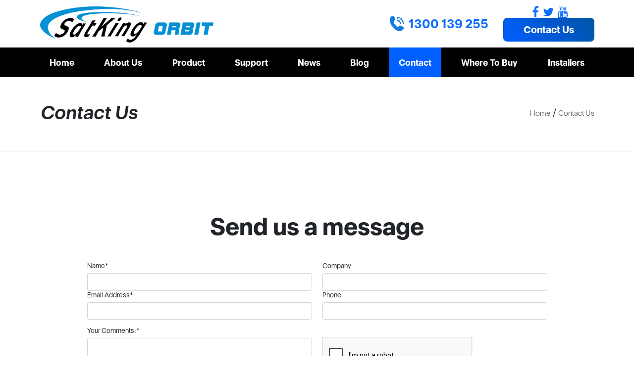

--- FILE ---
content_type: text/html; charset=UTF-8
request_url: https://www.satkingorbit.com.au/contact
body_size: 4692
content:
<script src="https://www.google.com/recaptcha/api.js" async defer></script>

<!DOCTYPE html>
<html lang="en">
<head>
    <meta charset="utf-8">
    <meta name="viewport" content="width=device-width, initial-scale=1">
    <link href="https://www.satkingorbit.com.au/images/favicon.ico" mce_href="favicon.ico" rel="bookmark" type="image/x-icon" />
    <link href="https://www.satkingorbit.com.au/images/favicon.ico" mce_href="favicon.ico" rel="icon" type="image/x-icon" />
    <link href="https://www.satkingorbit.com.au/images/favicon.ico" mce_href="favicon.ico" rel="shortcut icon" type="image/x-icon" />

    <title>  Satking Orbit Automatic satellite TV Dish - contact us </title>
    <meta name="description" content="Best TV Satellite Dish for Caravan in Australia | SatKing Orbit TV Dish for Motorhomes keeps you watching TV anytime and anywhere with in 80 seconds.">
    <meta name="keywords" content="Satking Orbit,automatic satellite tv, automatic satellite tv system,automatic satellite tv dish, RV wathing TV,caravans wathng tv,caravans satellite tv">

    <meta name='robots' content='index, follow, max-image-preview:large, max-snippet:-1, max-video-preview:-1' />
    <meta name="description" content="Best TV Satellite Dish for Caravan in Australia | SatKing Orbit TV Dish for Motorhomes keeps you watching TV anytime and anywhere with in 80 seconds.">
    <meta name="keywords" content="Satking Orbit,automatic satellite tv, automatic satellite tv system,automatic satellite tv dish, RV wathing TV,caravans wathng tv,caravans satellite tv">
    <meta name="title" content="Satking Orbit Automatic satellite TV Dish - contact us">
    <meta name="author" content="Satking Orbit">
    <meta name="url" content="https://www.satkingorbit.com.au/contact">

    <meta property="og:title" content="Satking Orbit Automatic satellite TV Dish - contact us" />
    <meta property="og:description" content="Best TV Satellite Dish for Caravan in Australia | SatKing Orbit TV Dish for Motorhomes keeps you watching TV anytime and anywhere with in 80 seconds." />
    <meta property="og:locale" content="en_AU" />
    <meta property="og:locale:alternate" content="en_AU" />
    <meta property="og:url" content="https://www.satkingorbit.com.au/contact" />
    <meta property="og:site_name" content="Satking Orbit" />
    <meta property="og:type" content="website" />

    <meta name="twitter:card" content="summary" />
    <meta name="twitter:title" content="Satking Orbit Automatic satellite TV Dish - contact us" />
    <meta name="twitter:description" content="Best TV Satellite Dish for Caravan in Australia | SatKing Orbit TV Dish for Motorhomes keeps you watching TV anytime and anywhere with in 80 seconds." />
    <meta name="twitter:site" content="Satking Orbit" />

    <meta property="article:modified_time" content="2025-12-17 12:31:52" />
    <meta property="og:updated_time" content="2025-12-17 12:31:52">

            <link rel="stylesheet" href="/css/app.css?id=a4d9480bb59306d5c909">
                <meta name="google-site-verification" content="lPM_K2C_EDDL_qHUdeL_No_bNilHncbFyJ2F7re0F1c" />
        <!-- Global site tag (gtag.js) - Google Analytics -->
        <script async src="https://www.googletagmanager.com/gtag/js?id=UA-134332138-3"></script>
        <script>
            window.dataLayer = window.dataLayer || [];
            function gtag(){dataLayer.push(arguments);}
            gtag('js', new Date());

            gtag('config', 'UA-134332138-3');
        </script>
        <!-- Global site tag (gtag.js) - Google Ads: 861711757 -->
        <script async src="https://www.googletagmanager.com/gtag/js?id=AW-861711757"></script>
        <script> window.dataLayer = window.dataLayer || []; function gtag(){dataLayer.push(arguments);} gtag('js', new Date()); gtag('config', 'AW-861711757'); </script>

        <!-- Event snippet for Orbit Phone Number Clicks conversion page
       In your html page, add the snippet and call gtag_report_conversion when someone clicks on the chosen link or button. -->
        <script>
            function gtag_report_conversion(url) {
                var callback = function () {
                    if (typeof(url) != 'undefined') {
                        window.location = url;
                    }
                };
                gtag('event', 'conversion', {
                    'send_to': 'AW-861711757/ijFNCIKhgckBEI3b8poD',
                    'event_callback': callback
                });
                return false;
            }
        </script>

        <!-- Google Tag Manager -->
        <script>(function(w,d,s,l,i){w[l]=w[l]||[];w[l].push({'gtm.start':
                    new Date().getTime(),event:'gtm.js'});var f=d.getElementsByTagName(s)[0],
                j=d.createElement(s),dl=l!='dataLayer'?'&l='+l:'';j.async=true;j.src=
                'https://www.googletagmanager.com/gtm.js?id='+i+dl;f.parentNode.insertBefore(j,f);
            })(window,document,'script','dataLayer','GTM-TH59ND5');</script>
        <!-- End Google Tag Manager -->
    
<!-- Event snippet for Solarking Submit lead form conversion page -->
    
    
        <meta name="facebook-domain-verification" content="94bt4obja37pin8ryn9y77shj441as" />


        <!--  Clickcease.com tracking--><script type="text/javascript">var script = document.createElement('script');
            script.async = true; script.type = 'text/javascript';
            var target = 'https://www.clickcease.com/monitor/stat.js';
            script.src = target;var elem = document.head;elem.appendChild(script);</script>
        <noscript><a href="https://www.clickcease.com" rel="nofollow"><img src="https://monitor.clickcease.com/stats/stats.aspx" alt="ClickCease" /></a></noscript><!--  Clickcease.com tracking-->


    

</head>
<body>
<!-- Load Facebook SDK for JavaScript -->
<div id="fb-root"></div>
<script>
    window.fbAsyncInit = function() {
        FB.init({
            xfbml            : true,
            version          : 'v8.0'
        });
    };

    (function(d, s, id) {
        var js, fjs = d.getElementsByTagName(s)[0];
        if (d.getElementById(id)) return;
        js = d.createElement(s); js.id = id;
        js.src = 'https://connect.facebook.net/en_US/sdk/xfbml.customerchat.js';
        fjs.parentNode.insertBefore(js, fjs);
    }(document, 'script', 'facebook-jssdk'));</script>

<!-- Your Chat Plugin code -->
<div class="fb-customerchat" attribution="install_email" page_id="2137121689886867" theme_color="#00BFFF">
</div>

<!-- Google Tag Manager (noscript) -->
<noscript><iframe src="https://www.googletagmanager.com/ns.html?id=GTM-TH59ND5"
                  height="0" width="0" style="display:none;visibility:hidden"></iframe></noscript>
<!-- End Google Tag Manager (noscript) -->
<header class="header">
    <div class="container">
        <div class="menu1">
            <div class="logo">
                <a href="https://www.satkingorbit.com.au">
                    <img src="https://www.satkingorbit.com.au/images/Top-Caravan-Satellite-Dish-SatKing-Orbit.png" alt="Satking Orbit Logo">
                </a>
            </div>
            <div class="menu1-right">
                <div class="contact-phone" >
                    <img class="phone-icon" src="https://www.satkingorbit.com.au/images/top_phone.png" alt="Satking Orbit phone">
                    <a href="tel: 1300 139 255" class="phone"  onclick="return gtag_report_conversion('tel:1300 139 255');">
                        1300 139 255
                    </a>
                </div>
                <div class="contact-form">
                    <div class="social">
                        <a href="https://www.facebook.com/satkingorbit/?ref=bookmarks" target="_blank"><i
                                    class="fa fa-facebook mr-3"></i></a>
                        <a href=""><i class="fa fa-twitter mr-3"></i></a>
                        <a href="https://www.youtube.com/channel/UC9DucGZ9nAHAOV6hxdiXatQ" target="_blank"><i
                                    class="fa fa-youtube mr-3"></i></a>
                    </div>
                    <button class="btn btn-customize1" data-bs-toggle="modal"
                            data-bs-target="#contact-form">
                        Contact Us
                    </button>
                </div>
            </div>
        </div>
        <div class="mobile">
            <div class="logo">
                <a href="https://www.satkingorbit.com.au">
                    <img src="https://www.satkingorbit.com.au/images/Top-Caravan-Satellite-Dish-SatKing-Orbit.png"
                         alt="Satking Orbit Logo">
                </a>
            </div>
            <div class="menu">
                <span class="fa fa-bars" id="mobile-menu"></span>
                <div class="toggle" id="mobile-toggle">
                    <ul>
                        <li><a href="https://www.satkingorbit.com.au" class=" ">Home</a></li>
                        <li>
                            <a href="https://www.satkingorbit.com.au/about" class="">About Us</a>
                        </li>
                        <li>
                            <a href="javascript:;" class="">Product</a>
                            <span class="plus">+</span>
                            <ul class="sub">
                                <li>
                                    <a href="https://www.satkingorbit.com.au/product/caravan-satellite-dish"
                                       class="">Caravan
                                        Satellite Dish</a>
                                </li>
                                <li>
                                    <a href="https://www.satkingorbit.com.au/product/photo-gallery"
                                       class="">Photo
                                        Gallery</a>
                                </li>

                                <li>
                                    <a href="https://www.satkingorbit.com.au/product/where-to-buy"
                                       class="">Where to buy
                                    </a>
                                </li>

                                <li>
                                    <a href="https://www.satkingorbit.com.au/product/accessories"
                                       class="">Accessories
                                    </a>
                                </li>

                                <li>
                                    <a href="https://www.satkingorbit.com.au/product/product-reviews"
                                       class="">Product
                                        Reviews
                                    </a>
                                </li>

                            </ul>
                        </li>
                        <li>
                            <a href="javascript:;" class="">Support</a>
                            <span class="plus">+</span>
                            <ul class="sub">

                                <li>
                                    <a href="https://www.satkingorbit.com.au/support/technical-support"
                                       class="">Technical
                                        Support
                                    </a>
                                </li>

                                <li>
                                    <a href="https://www.satkingorbit.com.au/support/faq"
                                       class="">FAQ
                                    </a>
                                </li>

                                <li>
                                    <a href="https://www.satkingorbit.com.au/support/warranty-registration"
                                       style="padding-right: 0 !important;"
                                       class="">Warranty
                                        Registration</a>
                                </li>

                                <li>
                                    <a href="https://www.satkingorbit.com.au/support/approved-installers"
                                       class="">Approved
                                        Installers
                                    </a>
                                </li>

                                <li>
                                    <a href="https://www.satkingorbit.com.au/support/software-update"
                                       class="">Software Update
                                    </a>
                                </li>

                            </ul>
                        </li>

                        <li>
                            <a href="https://www.satkingorbit.com.au/news" class="">News</a>
                        </li>
                        <li>
                            <a href="https://www.satkingorbit.com.au/blogs" class="">Blog</a>
                        </li>

                        <li>
                            <a href="https://www.satkingorbit.com.au/contact" class="active">Contact</a>
                        </li>
                        <li><a href="https://www.satkingorbit.com.au/product/where-to-buy"
                               class="">Where To Buy</a></li>
                        <li><a href="https://www.satkingorbit.com.au/support/approved-installers"
                               class="">Installers</a>
                        </li>
                    </ul>
                    <div class="social">
                        <a href="https://www.facebook.com/satkingorbit/?ref=bookmarks" target="_blank"><i
                                    class="fa fa-facebook mr-3"></i></a>
                        <a href=""><i class="fa fa-twitter mr-3"></i></a>
                        <a href="https://www.youtube.com/channel/UC9DucGZ9nAHAOV6hxdiXatQ" target="_blank"><i
                                    class="fa fa-youtube mr-3"></i></a>
                    </div>
                    <div class="btn btn-customize1" data-bs-toggle="modal"
                         data-bs-target="#contact-form">
                        Contact Us
                    </div>
                </div>
            </div>
        </div>
    </div>
    <div class="menu2">
        <div class="container">
            <ul>
                <li><a href="https://www.satkingorbit.com.au" class=" ">Home</a></li>
                <li>
                    <a href="https://www.satkingorbit.com.au/about" class="">About Us</a>
                </li>
                <li>
                    <a href="javascript:;" class="">Product</a>
                    <ul class="sub">
                        <li>
                            <a href="https://www.satkingorbit.com.au/product/caravan-satellite-dish"
                               class="">Caravan
                                Satellite Dish</a>
                        </li>
                        <li>
                            <a href="https://www.satkingorbit.com.au/product/photo-gallery"
                               class="">Photo Gallery</a>
                        </li>

                        <li>
                            <a href="https://www.satkingorbit.com.au/product/where-to-buy"
                               class="">Where to buy
                            </a>
                        </li>

                        <li>
                            <a href="https://www.satkingorbit.com.au/product/accessories"
                               class="">Accessories
                            </a>
                        </li>

                        <li>
                            <a href="https://www.satkingorbit.com.au/product/product-reviews"
                               class="">Product Reviews
                            </a>
                        </li>

                    </ul>
                </li>
                <li>
                    <a href="javascript:;" class="">Support</a>
                    <ul class="sub">

                        <li>
                            <a href="https://www.satkingorbit.com.au/support/technical-support"
                               class="">Technical Support
                            </a>
                        </li>

                        <li>
                            <a href="https://www.satkingorbit.com.au/support/faq" class="">FAQ
                            </a>
                        </li>

                        <li>
                            <a href="https://www.satkingorbit.com.au/support/warranty-registration" style="padding-right: 0 !important;"
                               class="">Warranty
                                Registration</a>
                        </li>

                        <li>
                            <a href="https://www.satkingorbit.com.au/support/approved-installers"
                               class="">Approved
                                Installers
                            </a>
                        </li>

                        <li>
                            <a href="https://www.satkingorbit.com.au/support/software-update"
                               class="">Software Update
                            </a>
                        </li>

                    </ul>
                </li>

                <li>
                    <a href="https://www.satkingorbit.com.au/news" class="">News</a>
                </li>
                <li>
                    <a href="https://www.satkingorbit.com.au/blogs" class="">Blog</a>
                </li>

                <li>
                    <a href="https://www.satkingorbit.com.au/contact" class="active">Contact</a>
                </li>
                <li><a href="https://www.satkingorbit.com.au/product/where-to-buy"
                       class="">Where To Buy</a></li>
                <li><a href="https://www.satkingorbit.com.au/support/approved-installers"
                       class="">Installers</a></li>
            </ul>
        </div>
    </div>
</header>

    <div class="section-head">
        <div class="container">
            <h2 class="left">Contact Us
            </h2>
            <h5 class="right"><a href="https://www.satkingorbit.com.au">Home</a> / <a href="https://www.satkingorbit.com.au/contact">Contact Us
                </a></h5>
        </div>
    </div>

    <div class="section">
        <div class="container">
            <div class="row">
    <div class="col-sm-10 offset-sm-1 mt-5">
        <h1 class="text-center m-5">Send us a message</h1>
                <form method="post" action="https://www.satkingorbit.com.au/contact">
            <input type="hidden" name="_token" value="iuVnBUftNMZ1kk6JVmOX1aWPDiG93JEWrTwSuCor">
            <div class="row mb-3">
                <div class="form-group col-md-6">
                    <label class="form-label" for="inputEmail4">Name*</label>
                    <input type="text" name="name" value="" required class="form-control">
                </div>
                <div class="form-group col-md-6">
                    <label class="form-label" for="inputPassword4">Company</label>
                    <input type="text" name="company" value="" class="form-control">
                </div>
                <div class="form-group col-md-6">
                    <label class="form-label">Email Address*</label>
                    <input type="email" name="email" value="" required class="form-control">
                </div>
                <div class="form-group col-md-6">
                    <label class="form-label">Phone </label>
                    <input type="text" name="phone" value="" class="form-control">
                </div>
            </div>
            <div class="row mb-3">
                <div class="form-group col-md-6">
                    <label class="form-label">Your Comments:* </label>
                    <textarea class="form-control" required name="message"
                              rows="5"></textarea>
                </div>
                <div class="form-group col-md-6">
                    <div class="form-captcha mb-3 mt-4">
                        <div class="g-recaptcha" data-sitekey="6LfScOkbAAAAAA4dHf0IzJQ8hkybB7Q-u8RoFJ9C" data-size="normal" data-theme="light" id="recaptcha-element"></div>
                    </div>

                    <div class="form-group col-md-6">
                        <button type="submit" class="btn btn-primary btn-lg">Submit</button>
                    </div>
                </div>

            </div>
        </form>
    </div>
</div>
        </div>

        <div class="contact-us ">
            <div class="container">
                <div class="row ">
                    <div class="col-sm-6 text-right">
                        <iframe width="80%" height="300" frameborder="0" style="border:0"
                                src="https://www.google.com/maps/embed/v1/place?q=1/38 Adelaide St Dandenong Victoria 31759&amp;key=AIzaSyBGEaU7Zf9sd1PWh_9fHmF7Qt-f-gDXj-U"
                                allowfullscreen=""></iframe>
                    </div>
                    <div class="col-sm-6">
                        <div class="contact-head ">Contact Us</div>
                        <div class="contact-item">
                            <span class="mr-5">Address:</span><a
                                    href="https://www.google.ca/maps/place/Unit+1%2F38+Adelaide+St,+Dandenong+VIC+3175/@-37.9711836,145.1975061,17z/data=!3m1!4b1!4m6!3m5!1s0x6ad6146b96e9d5c3:0xb5978b188f7b4e80!8m2!3d-37.9711836!4d145.200081!16s%2Fg%2F11w96_2h71?entry=ttu&g_ep=EgoyMDI1MDMxOS4yIKXMDSoASAFQAw%3D%3D"
                                    target="_blank" >1/38 Adelaide St, Dandenong Victoria 3175</a>
                        </div>
                        <div class="contact-item">
                            <span class="mr-5">Telephone:</span> <a href="tel:1300 139 255"
                                                                    onclick="return gtag_report_conversion('tel:1300 139 255');"
                                                                    >1300 139 255</a>

                        </div>
                        <div class="contact-item">
                            <span class="mr-5">Email:</span><a href="mailTo:sales@satking.com.au" >sales@satking.com.au</a>
                        </div>
                    </div>
                </div>

            </div>
        </div>
    </div>


<footer class="footer">
    <div class="to-top">
        <button class="btn btn-to-top"><span class="fa fa-angle-up"></span></button></div>
    <div class="container">
        <div class="row">

            <div class="col-sm-3 footer-content">
                <a href="https://www.satkingorbit.com.au">
                    <img src="https://www.satkingorbit.com.au/images/Top-Caravan-Satellite-Dish-SatKing-Orbit.png" alt="Satking Orbit Logo">
                </a>

                <ul class="list-inline">
                    <li><a href="https://www.facebook.com/satkingorbit/?ref=bookmarks" target="_blank"> <i
                                    class="fa fa-facebook mr-3">&nbsp;</i> </a>
                    </li>
                    <li><a href="https://twitter.com/satkingau" target="_blank" title="satking promax twitter"><i
                                    class="fa fa-twitter mr-3">&nbsp;</i></a></li>
                    <li><a href="https://www.youtube.com/channel/UC9DucGZ9nAHAOV6hxdiXatQ" target="_blank"><i
                                    class="fa fa-youtube mr-3">&nbsp;</i></a>
                    </li>
                </ul>

            </div>
            <div class="col-sm-2">
                <div class="footer-link">
                    <h5 class="mb-3">Products</h5>
                    <p><a href="../product/caravan-satellite-dish">SatKing Orbit</a>
                    </p>
                    <p><a href="../product/photo-gallery">Photo Gallery</a>
                    </p>
                    <p><a href="../product/where-to-buy">Where To Buy</a>
                    </p>
                </div>
            </div>
            <div class="col-sm-2">
                <div class="footer-link">
                    <h5 class="mb-3">Support</h5>
                    <p><a href="../support/technical-support">Technical Support</a>
                    </p>
                    <p><a href="../support/frequently-asked-quetions">FAQ</a>
                    </p>

                </div>
            </div>

            <div class="col-sm-2">
                <div class="footer-link">
                    <h5>Links</h5>
                    <p><a href="http://www.satking.com.au" target="_blank">SatKing</a>
                    </p>
                    <p><a href="http://www.solarking.net.au" target="_blank">SolarKing</a>
                    </p>
                    <p><a href="http://www.satkingpromax.com.au" target="_blank">Satking Promax</a>
                    </p>
                    <p><a href="http://www.phoenixtechnology.com.au/" target="_blank">Phoenix Technology</a>
                    </p>
                </div>
            </div>

            <div class="col-sm-3">
                <div class="footer-link">
                    <h5>Latest News</h5>
                                            <p><a href="https://www.satkingorbit.com.au/news/xmasnew-years-shutdown-19122025">Xmas/New Years Shutdown - 19/12/2025</a></p>
                                            <p><a href="https://www.satkingorbit.com.au/news/melbourne-cup-public-holiday">Melbourne Cup public holiday</a></p>
                                            <p><a href="https://www.satkingorbit.com.au/news/office-closure-public-holiday-2692025">Office Closure Public Holiday 26/9/2025</a></p>
                                            <p><a href="https://www.satkingorbit.com.au/news/orbit-back-instock-172025">Orbit Back In-Stock - 1/7/2025</a></p>
                                            <p><a href="https://www.satkingorbit.com.au/news/new-premises-162025">New Premises - 1/6/2025</a></p>
                                            <p><a href="https://www.satkingorbit.com.au/news/new-location-setup-in-progress">New Location Setup in Progress</a></p>
                                            <p><a href="https://www.satkingorbit.com.au/news/warehouse-fire-30012025">Warehouse Fire - 30/01/2025</a></p>
                                    </div>
            </div>
        </div>
        <div class="row">
            <div class="col-sm-12 text-center">
                <p class="copyright">Copyright &copy; SatKing Orbit 2026</p>
            </div>
        </div>
        <div id="site-scroll-top">
            <a title="To Top" href="#myPage">
                <span class="glyphicon glyphicon-chevron-up"></span>
            </a>
        </div>
    </div>
</footer>

<div class="modal fade" id="contact-form" tabindex="-1" aria-labelledby="exampleModalLabel"
     aria-hidden="true">
    <div class="modal-dialog modal-dialog-centered modal-dialog-scrollable modal-lg">

        <!-- Modal content-->
        <div class="modal-content">
            <div class="modal-header">
                <h1><span class="fa fa-lock"></span> Send us a message
                </h1>
            </div>
            <div class="modal-body">
                <form method="post" action="https://www.satkingorbit.com.au/contact">
                    <input type="hidden" name="_token" value="iuVnBUftNMZ1kk6JVmOX1aWPDiG93JEWrTwSuCor">
                    <div class="row mb-3">
                        <div class="form-group col-md-6">
                            <label class="form-label" for="inputEmail4">Name*</label>
                            <input type="text" name="name" value="" required class="form-control">
                        </div>
                        <div class="form-group col-md-6">
                            <label class="form-label" for="inputPassword4">Company</label>
                            <input type="text" name="company" value="" class="form-control">
                        </div>
                        <div class="form-group col-md-6">
                            <label class="form-label">Email Address*</label>
                            <input type="email" name="email" value="" required class="form-control">
                        </div>
                        <div class="form-group col-md-6">
                            <label class="form-label">Phone </label>
                            <input type="text" name="phone" value="" class="form-control">
                        </div>
                    </div>
                    <div class="row mb-3">
                        <div class="form-group col-md-6">
                            <label class="form-label">Your Comments:* </label>
                            <textarea class="form-control" required name="message"
                                      rows="5"></textarea>
                        </div>
                        <div class="form-group col-md-6">
                            <div class="form-captcha mb-3 mt-4">
                                <div class="g-recaptcha" data-sitekey="6LfScOkbAAAAAA4dHf0IzJQ8hkybB7Q-u8RoFJ9C" data-size="normal" data-theme="light" id="recaptcha-element"></div>
                            </div>

                            <div class="form-group col-md-6">
                                <button type="submit" class="btn btn-primary btn-lg">Submit</button>
                            </div>
                        </div>

                    </div>
                </form>

            </div>
            <div class="modal-footer">
                <button class="btn btn-danger btn-default pull-left" data-bs-dismiss="modal">
                    <span class="fa fa-remove"></span> Cancel
                </button>
            </div>
        </div>
    </div>
</div>



</body>

<script src="/js/app.js?id=adfb5aa4d9b98dc47045"></script>
</html>


--- FILE ---
content_type: text/html; charset=utf-8
request_url: https://www.google.com/recaptcha/api2/anchor?ar=1&k=6LfScOkbAAAAAA4dHf0IzJQ8hkybB7Q-u8RoFJ9C&co=aHR0cHM6Ly93d3cuc2F0a2luZ29yYml0LmNvbS5hdTo0NDM.&hl=en&v=N67nZn4AqZkNcbeMu4prBgzg&theme=light&size=normal&anchor-ms=20000&execute-ms=30000&cb=69uztvywjj1j
body_size: 49154
content:
<!DOCTYPE HTML><html dir="ltr" lang="en"><head><meta http-equiv="Content-Type" content="text/html; charset=UTF-8">
<meta http-equiv="X-UA-Compatible" content="IE=edge">
<title>reCAPTCHA</title>
<style type="text/css">
/* cyrillic-ext */
@font-face {
  font-family: 'Roboto';
  font-style: normal;
  font-weight: 400;
  font-stretch: 100%;
  src: url(//fonts.gstatic.com/s/roboto/v48/KFO7CnqEu92Fr1ME7kSn66aGLdTylUAMa3GUBHMdazTgWw.woff2) format('woff2');
  unicode-range: U+0460-052F, U+1C80-1C8A, U+20B4, U+2DE0-2DFF, U+A640-A69F, U+FE2E-FE2F;
}
/* cyrillic */
@font-face {
  font-family: 'Roboto';
  font-style: normal;
  font-weight: 400;
  font-stretch: 100%;
  src: url(//fonts.gstatic.com/s/roboto/v48/KFO7CnqEu92Fr1ME7kSn66aGLdTylUAMa3iUBHMdazTgWw.woff2) format('woff2');
  unicode-range: U+0301, U+0400-045F, U+0490-0491, U+04B0-04B1, U+2116;
}
/* greek-ext */
@font-face {
  font-family: 'Roboto';
  font-style: normal;
  font-weight: 400;
  font-stretch: 100%;
  src: url(//fonts.gstatic.com/s/roboto/v48/KFO7CnqEu92Fr1ME7kSn66aGLdTylUAMa3CUBHMdazTgWw.woff2) format('woff2');
  unicode-range: U+1F00-1FFF;
}
/* greek */
@font-face {
  font-family: 'Roboto';
  font-style: normal;
  font-weight: 400;
  font-stretch: 100%;
  src: url(//fonts.gstatic.com/s/roboto/v48/KFO7CnqEu92Fr1ME7kSn66aGLdTylUAMa3-UBHMdazTgWw.woff2) format('woff2');
  unicode-range: U+0370-0377, U+037A-037F, U+0384-038A, U+038C, U+038E-03A1, U+03A3-03FF;
}
/* math */
@font-face {
  font-family: 'Roboto';
  font-style: normal;
  font-weight: 400;
  font-stretch: 100%;
  src: url(//fonts.gstatic.com/s/roboto/v48/KFO7CnqEu92Fr1ME7kSn66aGLdTylUAMawCUBHMdazTgWw.woff2) format('woff2');
  unicode-range: U+0302-0303, U+0305, U+0307-0308, U+0310, U+0312, U+0315, U+031A, U+0326-0327, U+032C, U+032F-0330, U+0332-0333, U+0338, U+033A, U+0346, U+034D, U+0391-03A1, U+03A3-03A9, U+03B1-03C9, U+03D1, U+03D5-03D6, U+03F0-03F1, U+03F4-03F5, U+2016-2017, U+2034-2038, U+203C, U+2040, U+2043, U+2047, U+2050, U+2057, U+205F, U+2070-2071, U+2074-208E, U+2090-209C, U+20D0-20DC, U+20E1, U+20E5-20EF, U+2100-2112, U+2114-2115, U+2117-2121, U+2123-214F, U+2190, U+2192, U+2194-21AE, U+21B0-21E5, U+21F1-21F2, U+21F4-2211, U+2213-2214, U+2216-22FF, U+2308-230B, U+2310, U+2319, U+231C-2321, U+2336-237A, U+237C, U+2395, U+239B-23B7, U+23D0, U+23DC-23E1, U+2474-2475, U+25AF, U+25B3, U+25B7, U+25BD, U+25C1, U+25CA, U+25CC, U+25FB, U+266D-266F, U+27C0-27FF, U+2900-2AFF, U+2B0E-2B11, U+2B30-2B4C, U+2BFE, U+3030, U+FF5B, U+FF5D, U+1D400-1D7FF, U+1EE00-1EEFF;
}
/* symbols */
@font-face {
  font-family: 'Roboto';
  font-style: normal;
  font-weight: 400;
  font-stretch: 100%;
  src: url(//fonts.gstatic.com/s/roboto/v48/KFO7CnqEu92Fr1ME7kSn66aGLdTylUAMaxKUBHMdazTgWw.woff2) format('woff2');
  unicode-range: U+0001-000C, U+000E-001F, U+007F-009F, U+20DD-20E0, U+20E2-20E4, U+2150-218F, U+2190, U+2192, U+2194-2199, U+21AF, U+21E6-21F0, U+21F3, U+2218-2219, U+2299, U+22C4-22C6, U+2300-243F, U+2440-244A, U+2460-24FF, U+25A0-27BF, U+2800-28FF, U+2921-2922, U+2981, U+29BF, U+29EB, U+2B00-2BFF, U+4DC0-4DFF, U+FFF9-FFFB, U+10140-1018E, U+10190-1019C, U+101A0, U+101D0-101FD, U+102E0-102FB, U+10E60-10E7E, U+1D2C0-1D2D3, U+1D2E0-1D37F, U+1F000-1F0FF, U+1F100-1F1AD, U+1F1E6-1F1FF, U+1F30D-1F30F, U+1F315, U+1F31C, U+1F31E, U+1F320-1F32C, U+1F336, U+1F378, U+1F37D, U+1F382, U+1F393-1F39F, U+1F3A7-1F3A8, U+1F3AC-1F3AF, U+1F3C2, U+1F3C4-1F3C6, U+1F3CA-1F3CE, U+1F3D4-1F3E0, U+1F3ED, U+1F3F1-1F3F3, U+1F3F5-1F3F7, U+1F408, U+1F415, U+1F41F, U+1F426, U+1F43F, U+1F441-1F442, U+1F444, U+1F446-1F449, U+1F44C-1F44E, U+1F453, U+1F46A, U+1F47D, U+1F4A3, U+1F4B0, U+1F4B3, U+1F4B9, U+1F4BB, U+1F4BF, U+1F4C8-1F4CB, U+1F4D6, U+1F4DA, U+1F4DF, U+1F4E3-1F4E6, U+1F4EA-1F4ED, U+1F4F7, U+1F4F9-1F4FB, U+1F4FD-1F4FE, U+1F503, U+1F507-1F50B, U+1F50D, U+1F512-1F513, U+1F53E-1F54A, U+1F54F-1F5FA, U+1F610, U+1F650-1F67F, U+1F687, U+1F68D, U+1F691, U+1F694, U+1F698, U+1F6AD, U+1F6B2, U+1F6B9-1F6BA, U+1F6BC, U+1F6C6-1F6CF, U+1F6D3-1F6D7, U+1F6E0-1F6EA, U+1F6F0-1F6F3, U+1F6F7-1F6FC, U+1F700-1F7FF, U+1F800-1F80B, U+1F810-1F847, U+1F850-1F859, U+1F860-1F887, U+1F890-1F8AD, U+1F8B0-1F8BB, U+1F8C0-1F8C1, U+1F900-1F90B, U+1F93B, U+1F946, U+1F984, U+1F996, U+1F9E9, U+1FA00-1FA6F, U+1FA70-1FA7C, U+1FA80-1FA89, U+1FA8F-1FAC6, U+1FACE-1FADC, U+1FADF-1FAE9, U+1FAF0-1FAF8, U+1FB00-1FBFF;
}
/* vietnamese */
@font-face {
  font-family: 'Roboto';
  font-style: normal;
  font-weight: 400;
  font-stretch: 100%;
  src: url(//fonts.gstatic.com/s/roboto/v48/KFO7CnqEu92Fr1ME7kSn66aGLdTylUAMa3OUBHMdazTgWw.woff2) format('woff2');
  unicode-range: U+0102-0103, U+0110-0111, U+0128-0129, U+0168-0169, U+01A0-01A1, U+01AF-01B0, U+0300-0301, U+0303-0304, U+0308-0309, U+0323, U+0329, U+1EA0-1EF9, U+20AB;
}
/* latin-ext */
@font-face {
  font-family: 'Roboto';
  font-style: normal;
  font-weight: 400;
  font-stretch: 100%;
  src: url(//fonts.gstatic.com/s/roboto/v48/KFO7CnqEu92Fr1ME7kSn66aGLdTylUAMa3KUBHMdazTgWw.woff2) format('woff2');
  unicode-range: U+0100-02BA, U+02BD-02C5, U+02C7-02CC, U+02CE-02D7, U+02DD-02FF, U+0304, U+0308, U+0329, U+1D00-1DBF, U+1E00-1E9F, U+1EF2-1EFF, U+2020, U+20A0-20AB, U+20AD-20C0, U+2113, U+2C60-2C7F, U+A720-A7FF;
}
/* latin */
@font-face {
  font-family: 'Roboto';
  font-style: normal;
  font-weight: 400;
  font-stretch: 100%;
  src: url(//fonts.gstatic.com/s/roboto/v48/KFO7CnqEu92Fr1ME7kSn66aGLdTylUAMa3yUBHMdazQ.woff2) format('woff2');
  unicode-range: U+0000-00FF, U+0131, U+0152-0153, U+02BB-02BC, U+02C6, U+02DA, U+02DC, U+0304, U+0308, U+0329, U+2000-206F, U+20AC, U+2122, U+2191, U+2193, U+2212, U+2215, U+FEFF, U+FFFD;
}
/* cyrillic-ext */
@font-face {
  font-family: 'Roboto';
  font-style: normal;
  font-weight: 500;
  font-stretch: 100%;
  src: url(//fonts.gstatic.com/s/roboto/v48/KFO7CnqEu92Fr1ME7kSn66aGLdTylUAMa3GUBHMdazTgWw.woff2) format('woff2');
  unicode-range: U+0460-052F, U+1C80-1C8A, U+20B4, U+2DE0-2DFF, U+A640-A69F, U+FE2E-FE2F;
}
/* cyrillic */
@font-face {
  font-family: 'Roboto';
  font-style: normal;
  font-weight: 500;
  font-stretch: 100%;
  src: url(//fonts.gstatic.com/s/roboto/v48/KFO7CnqEu92Fr1ME7kSn66aGLdTylUAMa3iUBHMdazTgWw.woff2) format('woff2');
  unicode-range: U+0301, U+0400-045F, U+0490-0491, U+04B0-04B1, U+2116;
}
/* greek-ext */
@font-face {
  font-family: 'Roboto';
  font-style: normal;
  font-weight: 500;
  font-stretch: 100%;
  src: url(//fonts.gstatic.com/s/roboto/v48/KFO7CnqEu92Fr1ME7kSn66aGLdTylUAMa3CUBHMdazTgWw.woff2) format('woff2');
  unicode-range: U+1F00-1FFF;
}
/* greek */
@font-face {
  font-family: 'Roboto';
  font-style: normal;
  font-weight: 500;
  font-stretch: 100%;
  src: url(//fonts.gstatic.com/s/roboto/v48/KFO7CnqEu92Fr1ME7kSn66aGLdTylUAMa3-UBHMdazTgWw.woff2) format('woff2');
  unicode-range: U+0370-0377, U+037A-037F, U+0384-038A, U+038C, U+038E-03A1, U+03A3-03FF;
}
/* math */
@font-face {
  font-family: 'Roboto';
  font-style: normal;
  font-weight: 500;
  font-stretch: 100%;
  src: url(//fonts.gstatic.com/s/roboto/v48/KFO7CnqEu92Fr1ME7kSn66aGLdTylUAMawCUBHMdazTgWw.woff2) format('woff2');
  unicode-range: U+0302-0303, U+0305, U+0307-0308, U+0310, U+0312, U+0315, U+031A, U+0326-0327, U+032C, U+032F-0330, U+0332-0333, U+0338, U+033A, U+0346, U+034D, U+0391-03A1, U+03A3-03A9, U+03B1-03C9, U+03D1, U+03D5-03D6, U+03F0-03F1, U+03F4-03F5, U+2016-2017, U+2034-2038, U+203C, U+2040, U+2043, U+2047, U+2050, U+2057, U+205F, U+2070-2071, U+2074-208E, U+2090-209C, U+20D0-20DC, U+20E1, U+20E5-20EF, U+2100-2112, U+2114-2115, U+2117-2121, U+2123-214F, U+2190, U+2192, U+2194-21AE, U+21B0-21E5, U+21F1-21F2, U+21F4-2211, U+2213-2214, U+2216-22FF, U+2308-230B, U+2310, U+2319, U+231C-2321, U+2336-237A, U+237C, U+2395, U+239B-23B7, U+23D0, U+23DC-23E1, U+2474-2475, U+25AF, U+25B3, U+25B7, U+25BD, U+25C1, U+25CA, U+25CC, U+25FB, U+266D-266F, U+27C0-27FF, U+2900-2AFF, U+2B0E-2B11, U+2B30-2B4C, U+2BFE, U+3030, U+FF5B, U+FF5D, U+1D400-1D7FF, U+1EE00-1EEFF;
}
/* symbols */
@font-face {
  font-family: 'Roboto';
  font-style: normal;
  font-weight: 500;
  font-stretch: 100%;
  src: url(//fonts.gstatic.com/s/roboto/v48/KFO7CnqEu92Fr1ME7kSn66aGLdTylUAMaxKUBHMdazTgWw.woff2) format('woff2');
  unicode-range: U+0001-000C, U+000E-001F, U+007F-009F, U+20DD-20E0, U+20E2-20E4, U+2150-218F, U+2190, U+2192, U+2194-2199, U+21AF, U+21E6-21F0, U+21F3, U+2218-2219, U+2299, U+22C4-22C6, U+2300-243F, U+2440-244A, U+2460-24FF, U+25A0-27BF, U+2800-28FF, U+2921-2922, U+2981, U+29BF, U+29EB, U+2B00-2BFF, U+4DC0-4DFF, U+FFF9-FFFB, U+10140-1018E, U+10190-1019C, U+101A0, U+101D0-101FD, U+102E0-102FB, U+10E60-10E7E, U+1D2C0-1D2D3, U+1D2E0-1D37F, U+1F000-1F0FF, U+1F100-1F1AD, U+1F1E6-1F1FF, U+1F30D-1F30F, U+1F315, U+1F31C, U+1F31E, U+1F320-1F32C, U+1F336, U+1F378, U+1F37D, U+1F382, U+1F393-1F39F, U+1F3A7-1F3A8, U+1F3AC-1F3AF, U+1F3C2, U+1F3C4-1F3C6, U+1F3CA-1F3CE, U+1F3D4-1F3E0, U+1F3ED, U+1F3F1-1F3F3, U+1F3F5-1F3F7, U+1F408, U+1F415, U+1F41F, U+1F426, U+1F43F, U+1F441-1F442, U+1F444, U+1F446-1F449, U+1F44C-1F44E, U+1F453, U+1F46A, U+1F47D, U+1F4A3, U+1F4B0, U+1F4B3, U+1F4B9, U+1F4BB, U+1F4BF, U+1F4C8-1F4CB, U+1F4D6, U+1F4DA, U+1F4DF, U+1F4E3-1F4E6, U+1F4EA-1F4ED, U+1F4F7, U+1F4F9-1F4FB, U+1F4FD-1F4FE, U+1F503, U+1F507-1F50B, U+1F50D, U+1F512-1F513, U+1F53E-1F54A, U+1F54F-1F5FA, U+1F610, U+1F650-1F67F, U+1F687, U+1F68D, U+1F691, U+1F694, U+1F698, U+1F6AD, U+1F6B2, U+1F6B9-1F6BA, U+1F6BC, U+1F6C6-1F6CF, U+1F6D3-1F6D7, U+1F6E0-1F6EA, U+1F6F0-1F6F3, U+1F6F7-1F6FC, U+1F700-1F7FF, U+1F800-1F80B, U+1F810-1F847, U+1F850-1F859, U+1F860-1F887, U+1F890-1F8AD, U+1F8B0-1F8BB, U+1F8C0-1F8C1, U+1F900-1F90B, U+1F93B, U+1F946, U+1F984, U+1F996, U+1F9E9, U+1FA00-1FA6F, U+1FA70-1FA7C, U+1FA80-1FA89, U+1FA8F-1FAC6, U+1FACE-1FADC, U+1FADF-1FAE9, U+1FAF0-1FAF8, U+1FB00-1FBFF;
}
/* vietnamese */
@font-face {
  font-family: 'Roboto';
  font-style: normal;
  font-weight: 500;
  font-stretch: 100%;
  src: url(//fonts.gstatic.com/s/roboto/v48/KFO7CnqEu92Fr1ME7kSn66aGLdTylUAMa3OUBHMdazTgWw.woff2) format('woff2');
  unicode-range: U+0102-0103, U+0110-0111, U+0128-0129, U+0168-0169, U+01A0-01A1, U+01AF-01B0, U+0300-0301, U+0303-0304, U+0308-0309, U+0323, U+0329, U+1EA0-1EF9, U+20AB;
}
/* latin-ext */
@font-face {
  font-family: 'Roboto';
  font-style: normal;
  font-weight: 500;
  font-stretch: 100%;
  src: url(//fonts.gstatic.com/s/roboto/v48/KFO7CnqEu92Fr1ME7kSn66aGLdTylUAMa3KUBHMdazTgWw.woff2) format('woff2');
  unicode-range: U+0100-02BA, U+02BD-02C5, U+02C7-02CC, U+02CE-02D7, U+02DD-02FF, U+0304, U+0308, U+0329, U+1D00-1DBF, U+1E00-1E9F, U+1EF2-1EFF, U+2020, U+20A0-20AB, U+20AD-20C0, U+2113, U+2C60-2C7F, U+A720-A7FF;
}
/* latin */
@font-face {
  font-family: 'Roboto';
  font-style: normal;
  font-weight: 500;
  font-stretch: 100%;
  src: url(//fonts.gstatic.com/s/roboto/v48/KFO7CnqEu92Fr1ME7kSn66aGLdTylUAMa3yUBHMdazQ.woff2) format('woff2');
  unicode-range: U+0000-00FF, U+0131, U+0152-0153, U+02BB-02BC, U+02C6, U+02DA, U+02DC, U+0304, U+0308, U+0329, U+2000-206F, U+20AC, U+2122, U+2191, U+2193, U+2212, U+2215, U+FEFF, U+FFFD;
}
/* cyrillic-ext */
@font-face {
  font-family: 'Roboto';
  font-style: normal;
  font-weight: 900;
  font-stretch: 100%;
  src: url(//fonts.gstatic.com/s/roboto/v48/KFO7CnqEu92Fr1ME7kSn66aGLdTylUAMa3GUBHMdazTgWw.woff2) format('woff2');
  unicode-range: U+0460-052F, U+1C80-1C8A, U+20B4, U+2DE0-2DFF, U+A640-A69F, U+FE2E-FE2F;
}
/* cyrillic */
@font-face {
  font-family: 'Roboto';
  font-style: normal;
  font-weight: 900;
  font-stretch: 100%;
  src: url(//fonts.gstatic.com/s/roboto/v48/KFO7CnqEu92Fr1ME7kSn66aGLdTylUAMa3iUBHMdazTgWw.woff2) format('woff2');
  unicode-range: U+0301, U+0400-045F, U+0490-0491, U+04B0-04B1, U+2116;
}
/* greek-ext */
@font-face {
  font-family: 'Roboto';
  font-style: normal;
  font-weight: 900;
  font-stretch: 100%;
  src: url(//fonts.gstatic.com/s/roboto/v48/KFO7CnqEu92Fr1ME7kSn66aGLdTylUAMa3CUBHMdazTgWw.woff2) format('woff2');
  unicode-range: U+1F00-1FFF;
}
/* greek */
@font-face {
  font-family: 'Roboto';
  font-style: normal;
  font-weight: 900;
  font-stretch: 100%;
  src: url(//fonts.gstatic.com/s/roboto/v48/KFO7CnqEu92Fr1ME7kSn66aGLdTylUAMa3-UBHMdazTgWw.woff2) format('woff2');
  unicode-range: U+0370-0377, U+037A-037F, U+0384-038A, U+038C, U+038E-03A1, U+03A3-03FF;
}
/* math */
@font-face {
  font-family: 'Roboto';
  font-style: normal;
  font-weight: 900;
  font-stretch: 100%;
  src: url(//fonts.gstatic.com/s/roboto/v48/KFO7CnqEu92Fr1ME7kSn66aGLdTylUAMawCUBHMdazTgWw.woff2) format('woff2');
  unicode-range: U+0302-0303, U+0305, U+0307-0308, U+0310, U+0312, U+0315, U+031A, U+0326-0327, U+032C, U+032F-0330, U+0332-0333, U+0338, U+033A, U+0346, U+034D, U+0391-03A1, U+03A3-03A9, U+03B1-03C9, U+03D1, U+03D5-03D6, U+03F0-03F1, U+03F4-03F5, U+2016-2017, U+2034-2038, U+203C, U+2040, U+2043, U+2047, U+2050, U+2057, U+205F, U+2070-2071, U+2074-208E, U+2090-209C, U+20D0-20DC, U+20E1, U+20E5-20EF, U+2100-2112, U+2114-2115, U+2117-2121, U+2123-214F, U+2190, U+2192, U+2194-21AE, U+21B0-21E5, U+21F1-21F2, U+21F4-2211, U+2213-2214, U+2216-22FF, U+2308-230B, U+2310, U+2319, U+231C-2321, U+2336-237A, U+237C, U+2395, U+239B-23B7, U+23D0, U+23DC-23E1, U+2474-2475, U+25AF, U+25B3, U+25B7, U+25BD, U+25C1, U+25CA, U+25CC, U+25FB, U+266D-266F, U+27C0-27FF, U+2900-2AFF, U+2B0E-2B11, U+2B30-2B4C, U+2BFE, U+3030, U+FF5B, U+FF5D, U+1D400-1D7FF, U+1EE00-1EEFF;
}
/* symbols */
@font-face {
  font-family: 'Roboto';
  font-style: normal;
  font-weight: 900;
  font-stretch: 100%;
  src: url(//fonts.gstatic.com/s/roboto/v48/KFO7CnqEu92Fr1ME7kSn66aGLdTylUAMaxKUBHMdazTgWw.woff2) format('woff2');
  unicode-range: U+0001-000C, U+000E-001F, U+007F-009F, U+20DD-20E0, U+20E2-20E4, U+2150-218F, U+2190, U+2192, U+2194-2199, U+21AF, U+21E6-21F0, U+21F3, U+2218-2219, U+2299, U+22C4-22C6, U+2300-243F, U+2440-244A, U+2460-24FF, U+25A0-27BF, U+2800-28FF, U+2921-2922, U+2981, U+29BF, U+29EB, U+2B00-2BFF, U+4DC0-4DFF, U+FFF9-FFFB, U+10140-1018E, U+10190-1019C, U+101A0, U+101D0-101FD, U+102E0-102FB, U+10E60-10E7E, U+1D2C0-1D2D3, U+1D2E0-1D37F, U+1F000-1F0FF, U+1F100-1F1AD, U+1F1E6-1F1FF, U+1F30D-1F30F, U+1F315, U+1F31C, U+1F31E, U+1F320-1F32C, U+1F336, U+1F378, U+1F37D, U+1F382, U+1F393-1F39F, U+1F3A7-1F3A8, U+1F3AC-1F3AF, U+1F3C2, U+1F3C4-1F3C6, U+1F3CA-1F3CE, U+1F3D4-1F3E0, U+1F3ED, U+1F3F1-1F3F3, U+1F3F5-1F3F7, U+1F408, U+1F415, U+1F41F, U+1F426, U+1F43F, U+1F441-1F442, U+1F444, U+1F446-1F449, U+1F44C-1F44E, U+1F453, U+1F46A, U+1F47D, U+1F4A3, U+1F4B0, U+1F4B3, U+1F4B9, U+1F4BB, U+1F4BF, U+1F4C8-1F4CB, U+1F4D6, U+1F4DA, U+1F4DF, U+1F4E3-1F4E6, U+1F4EA-1F4ED, U+1F4F7, U+1F4F9-1F4FB, U+1F4FD-1F4FE, U+1F503, U+1F507-1F50B, U+1F50D, U+1F512-1F513, U+1F53E-1F54A, U+1F54F-1F5FA, U+1F610, U+1F650-1F67F, U+1F687, U+1F68D, U+1F691, U+1F694, U+1F698, U+1F6AD, U+1F6B2, U+1F6B9-1F6BA, U+1F6BC, U+1F6C6-1F6CF, U+1F6D3-1F6D7, U+1F6E0-1F6EA, U+1F6F0-1F6F3, U+1F6F7-1F6FC, U+1F700-1F7FF, U+1F800-1F80B, U+1F810-1F847, U+1F850-1F859, U+1F860-1F887, U+1F890-1F8AD, U+1F8B0-1F8BB, U+1F8C0-1F8C1, U+1F900-1F90B, U+1F93B, U+1F946, U+1F984, U+1F996, U+1F9E9, U+1FA00-1FA6F, U+1FA70-1FA7C, U+1FA80-1FA89, U+1FA8F-1FAC6, U+1FACE-1FADC, U+1FADF-1FAE9, U+1FAF0-1FAF8, U+1FB00-1FBFF;
}
/* vietnamese */
@font-face {
  font-family: 'Roboto';
  font-style: normal;
  font-weight: 900;
  font-stretch: 100%;
  src: url(//fonts.gstatic.com/s/roboto/v48/KFO7CnqEu92Fr1ME7kSn66aGLdTylUAMa3OUBHMdazTgWw.woff2) format('woff2');
  unicode-range: U+0102-0103, U+0110-0111, U+0128-0129, U+0168-0169, U+01A0-01A1, U+01AF-01B0, U+0300-0301, U+0303-0304, U+0308-0309, U+0323, U+0329, U+1EA0-1EF9, U+20AB;
}
/* latin-ext */
@font-face {
  font-family: 'Roboto';
  font-style: normal;
  font-weight: 900;
  font-stretch: 100%;
  src: url(//fonts.gstatic.com/s/roboto/v48/KFO7CnqEu92Fr1ME7kSn66aGLdTylUAMa3KUBHMdazTgWw.woff2) format('woff2');
  unicode-range: U+0100-02BA, U+02BD-02C5, U+02C7-02CC, U+02CE-02D7, U+02DD-02FF, U+0304, U+0308, U+0329, U+1D00-1DBF, U+1E00-1E9F, U+1EF2-1EFF, U+2020, U+20A0-20AB, U+20AD-20C0, U+2113, U+2C60-2C7F, U+A720-A7FF;
}
/* latin */
@font-face {
  font-family: 'Roboto';
  font-style: normal;
  font-weight: 900;
  font-stretch: 100%;
  src: url(//fonts.gstatic.com/s/roboto/v48/KFO7CnqEu92Fr1ME7kSn66aGLdTylUAMa3yUBHMdazQ.woff2) format('woff2');
  unicode-range: U+0000-00FF, U+0131, U+0152-0153, U+02BB-02BC, U+02C6, U+02DA, U+02DC, U+0304, U+0308, U+0329, U+2000-206F, U+20AC, U+2122, U+2191, U+2193, U+2212, U+2215, U+FEFF, U+FFFD;
}

</style>
<link rel="stylesheet" type="text/css" href="https://www.gstatic.com/recaptcha/releases/N67nZn4AqZkNcbeMu4prBgzg/styles__ltr.css">
<script nonce="36IMby6UMr4sLGAZykQYrg" type="text/javascript">window['__recaptcha_api'] = 'https://www.google.com/recaptcha/api2/';</script>
<script type="text/javascript" src="https://www.gstatic.com/recaptcha/releases/N67nZn4AqZkNcbeMu4prBgzg/recaptcha__en.js" nonce="36IMby6UMr4sLGAZykQYrg">
      
    </script></head>
<body><div id="rc-anchor-alert" class="rc-anchor-alert"></div>
<input type="hidden" id="recaptcha-token" value="[base64]">
<script type="text/javascript" nonce="36IMby6UMr4sLGAZykQYrg">
      recaptcha.anchor.Main.init("[\x22ainput\x22,[\x22bgdata\x22,\x22\x22,\[base64]/[base64]/[base64]/[base64]/[base64]/UltsKytdPUU6KEU8MjA0OD9SW2wrK109RT4+NnwxOTI6KChFJjY0NTEyKT09NTUyOTYmJk0rMTxjLmxlbmd0aCYmKGMuY2hhckNvZGVBdChNKzEpJjY0NTEyKT09NTYzMjA/[base64]/[base64]/[base64]/[base64]/[base64]/[base64]/[base64]\x22,\[base64]\\u003d\x22,\x22HC53wpo9TsKFbMKnKQDDj3XDrMKULsO+QMOvWsKLZmFCw4kowpsvw55xYsOBw4/Ct13DlsO1w53Cj8Kyw5LChcKcw6XCjcOEw6/[base64]/ChADChMO7McKgcmY/JXrCmsOIPU/DgsO+w7HDqsORHTITwqnDlQDDkMKiw65pw70kFsKfH8KqcMK6DznDgk3CtMOeJE5sw4NpwqtXwpvDulsxSlc/OcO1w7FNQBXCncKQecKoB8Kfw7ZBw7PDvArChFnChR/DpMKVLcKjLWprOhhadcKSLMOgEcOeA3QRw4TCuG/DqcOldsKVwpnCiMO9wqpsccKiwp3CswTCgMKRwq3CujFrwptSw6bCvsKxw7rClH3DmzgcwqvCrcKLw4wcwpXDvgkOwrDCt3JZNsOUCMO3w4dSw7d2w57CjcO+AAlTw7JPw73ChmDDgFvDi1/Dg2wQw4diYsK7T3/DjCQMZXI5fcKUwpLCpDp1w4/DncOlw4zDhGtZJVUSw5jDskjDpls/[base64]/DkwHDizPCoDYjw7fCoTzDjT7DncOOcGkfwrXDqz/DhzzCuMKdXyw5X8Kfw6xZHj/[base64]/[base64]/CtQTDnFnCiUTCnxhCYhw5wqzClSfDqMKFNxw3AiHCssKDbC3DlwvDrArDpMKbw6/DjMK9BUnDryECwoMyw4R/wq4xwoAXaMKBIGxaJQvCh8KKw6ddw6hyN8O1woFvw4PDhknCtMKWccKvw4nCpsKFNcOgwonDpcO5dsOuRMKww4zDtsOLwpUWw4gXw4HDuUU6w4rDhzPDmMKZwopgwp7CrcOka13CmsKyCRPDj1/CtMKIJi/CvcOAw5/DhlUAwoBHw4kJGcKDNnltMTUQw79XwqzDtgUhf8OfKcOXQ8ODw5PCjMOhVS3CrsOMW8KCBcK5w6IZw49iwrLCmsO7wq9dwp/[base64]/Dhm/Dk8KrFzXDuRvCj8O/w6AwEDrDmEscwqQVw7AyOl3Dn8K2w7J6NVvCnsK6bHLDnFo0wpvCgCTDtWPDqgh4wqPDuRvDuUVzEn95w53CnH7CucKSaBZnaMOLXEvCrcO9w6fDihnCnMOsc2dOw6FYwqUIYwLCjnLDoMOxw5V4w7HCpCzCgwBxwpjCgFpbLjs4wpR+woTDi8Okw6osw4F/YMOKfyUWOSkAWXfDscKFw6UOw4gVwqjDgsOPGMKPdMK2Im/CuUnDgsK4eB8dNGcUw5RkA0bDusKLWsKXwoPDj1HCtcKvwoPDlcKQwp7DlH3CtMKqVg/DjMKTwoHCs8K1w4rDrcKoCBHCvS3DusOkw5TDjMOcWcOOwoPDvW5EfwQYeMK1QRJQTsOFP8KoVxl5wpHDsMOkSsKUAhkmwq3Cg0UKw5MPHcOowrjCvX8Bw4AqEsKBw4jCqcKGw7TCqMKXEMKoDwJsLR/DoMOTw45FwpVzYnYBw4LDglTDssK+w7XCrsOCwpvCq8Ojwr81c8KAcBDCsWfDusOXwqpxM8KZD3TCrBHDvMOZw67DhMKjdh3CscKjPg/CglwrdMOAwonDo8Knw6kiEmFuQE7CgMKDw6AVfMOzNULDgMKdQnrCvsOfw7FuYMKXPcKHWcK4DMK6woZjwrLCli4LwoFBw53DojpvworCi0kZwo/[base64]/DnncxcSMIFgdgw5DDvzNRL1V4WMKow54iw4rClsOuW8OIwodqAsKwHsKQenhww4/[base64]/w4TDh8KOBUlcw5vDiW7CtsO5LsOMw5EHwrhAw40pb8KiFsO9w7PDmsKqOBZWw73DhMKyw5gcQ8Okw7rCiCbCh8OHw5ckw4zDucKIwr7CusK6w4XDgcK0w5QJw67DmsOJVUwxZMKTwr/ClcOMw5QIOD9uwrZWWQfCkQvDv8KSw7TCicKuScKHfA/DvFcuwoxhw4h+woXDiRzDhMOifR7Du0PCpMKcwo3DuATDrmTCtMKywoNrMyjCmlYvwpBiw4l4wp9kEcOXAyEIw6bCjsKgw6XCsgTCojXCoiPCqXnCozJTcsOkKABEB8K4woDDgHAew7HDuFXDo8KnAsOmDUfDpsKlwr7ClB/DlFwGw63CjUctVk1BwodqEcO/[base64]/w7PCjsKTazh2w4Baw7hWw5XClMKLw4rCrcOwehdSwrwswoBvZhbCh8KEw6gxwq04wrB8czHDkMK6Cgt9VQHCssK8T8O+wojDtMKGaMKkw796M8KOwrJPwpjClcK7DXt4wqM1woN/wpwSw6nDmsKGV8KmwqJXVyzCmkErw48TczMiwpEUw73CrsOJwrPDjMOaw4wswodRMF/DvsKRwrfDsXPDhsOibMKWw4DClMKnTMOKMcOSVgLDk8KaZ1bDocKDPMOaOWXCiMO2R8Kdw5JzdcOew6LDuX9Jw6ojWh4PwofCtEDDjMOLwpnDhMKVVSNow6fDmsOnwqfCol/CsjAHwq1vVMOJVMO+wrHCssK/[base64]/[base64]/DpMOiNFnDl8Kpf8OHwrjCkT/Dj8K7bAoeCcO7HBM8ZcO9GCjDvyoBFcKbw53CpsK7LnbCtGTDpcOBwrnCg8KzZMKRw4vCoV/DrcKOw4tdwrU7PiXDhhc7wrNowpZAfWFxwrzDjMO1FsOBZw7Dm1cOwq3DhsOpw6fDilBow6nDp8KDf8K2XDtTTDvDnmAQTcK/wqTCu2wTNGBcQxjCmWzDkAUDwogjMlfClmTDpHBxDMO5wrvCvXHDh8KEY1VcwqFBW298w4rDvsOMw40pwpUmw5dhwqjDokkAdVLCv0whbsKVPMK9wr7DgjLCnDLCgB0gT8O0wrB2CjbCqcOawprCoi/Cl8OTw7nChmxbOwzCgjfDt8KvwoNUw47CklF1wr7DilIhw4rDq0soFcK4acK8ZMK2wqpQw6vDkMOsPGTDpzrDlQjCvWnDn2/DmG7ClAnCksKXDcKVYsKbBsKgZ1nCl2ZIwrHChTQrO0IGNQLDjEDCiR7CsMKiYmtEwoFawoJzw5nDhsObWksSw7PDuMKgwqTClsOIwrjDl8OFIm3CszUAO8KywqnDtlspwoxDd0XCgj53w5bCp8KPQzHCnMKjQcOww5vDqxswFcOIwofCixFoE8O0w6Yqw4QXw6/[base64]/DgsO2w6fDk2lgacKzOsOlw6lVwonCqsKcw70efAlZw6zDqmgjH0DCoFoBHsKqw44TwrXDnjBbwq/DpCvDvcO0wrLDi8OQw7TCpsKrw5cXTsKNCRnChMO0JsK2fcK6wpwJwpDDnXAFwqfDj2prw7zDimkgJA3DlmzCiMKCwrjDpcOZw7BsNnJ8w4HCvsK3T8K1w4R8wpLDrcOlw5/[base64]/DkCXCnwjCvRPDnDrCvnjCrsOow6Ziwo1dw5twYT/[base64]/S2NlwoPCs8KnAsKiU2hqYMOew5huV8KFV8K1w4MhLx42bcO4HcKTwrBiOMOyS8ODw69Yw5XDsj/DmsOiw5jCr1DDt8OLD2/CqsKwGMO3AsOhw4nDjAl6G8OqwpzDg8KmSMO1w6USwoDCkTwnw64hQ8KEwrTCk8OpU8O1fkHCg0keVWZyQwXCqALCr8KdM04BwpPDln81wpbDv8KKwrHCmMKuDELCjCrDqijDk0tJfsO/DB49woLCo8OcEcO1CnkEEsKvwqQkw67Du8KefsOxVhHDmzXCqcOJBMOYWsOAw4AIw73DiSokQ8OOw7RIwqExw5RxwoIJw68gwr7DoMKgUnXDg3FxRTzDklrCnR1oAwFdwq0+w6jDkMOSwosNS8KobWgjDsKXOsOtTMKKwq8/wqcIdMKAImVzw4bCpMOPw4DCoT0PQz7CjDJ1ecKlUljDjHvDr0XDu8Kpa8OewozCpsKOQMK8flzDk8KVwrIkw6JLfsK/[base64]/[base64]/[base64]/[base64]/Dt8Kow7TDsw8xe8KkNA7DrcOvwos+w7rCpsKxNsKCYEbDhBfDiDFewrnCp8KYw6JlHWg4FsOSKRbClcOMwqTDnlhFe8OEYGbDmlVrw6/CgMKEQzXDiVFZw4TCtT/CujkKOnXCqU4dBV9XNcKzw6vDmWnDhsKeQlQ/wpl6wpbCm3gZWsKpYRrDnAkow7bCrH0JW8OSw4/ClX1vSmjDqMOBXhFUZA/[base64]/CuMO0TWRWMcKlw4DDk1DDjDbCjEPCqsK3MTBDGl8lWU1dw4wUw4dRw7rCtMKxwo9yw5PDl1/CkmPDmB4NKMKCOTVIDcKuF8Kwwo3DvcOEVklZw5nDgsKVwpBew6LDqsKgVlfDsMKYTV3DomMzwolXRsOpVWxCwrwGwr8bwrzDnRnChE9awrnDpcKuw7JIQMOawrHDtsKfwqLDvV7DsAJ1b0jCh8K9Z10FwopYwpNXw6zDqRJuN8K5Uz4xaUfDosKpwr/[base64]/Ci8OEJsO8w5fDmcOyRAzDmBvDocOhwrEFaRE3w6c7w7B9w7rDjEjDrXF0LMO0LH1LwonCuhnCpsOFE8KkNMObEsKfw7/[base64]/DoMOpwqhMw5jDvDDDrXk3w5JRFMKtbsOGI1HCtsO9wrIeAcOWDTluMcOGw49JwojCkWTDq8K/[base64]/CoUvDs8KGOHVzw6PDgGZYwr1lJAPCrTp2wrnDmQbCvXghZ11Aw5jDpElyeMKpwroSwrPCujgrwqfClQZ/[base64]/CkcOCwqXDt8Okw6vDtGQkDsOEUW3Dmlg5w4XCnFxGw6NUPFTCsQbCnWzCr8Oie8OZAMODXsOmYAleAlYYwrpmMsKrw6bCqll0w6sCw5DDtMOWYsK8w6ZowqzCgBPCnWEVLxjCknvDtB9iw4d4w7cLeTrCgMKhw4/CtMK1wpQ/w4jDs8KNw5dawo5fRsKlCcKhSsKNV8Ktw5PCvsOLwojDj8OXPx02NnQjwozDtMKmGlLDlU9mKsOfMcOlw7DCh8KUGcOZeMK9wo/DmMOmwpHCjMO7NQEMw5V2wrxABcKNDsK/asKMw4gbBMKZDRTCu1PDhsO/wpMWCgPCrBDDrcOFZsOcW8KnCMOEw7oAXMKlV20xQQjDu3zDqsKCw6lOD1nDghgwRX1XYhAAG8OvwqfCscOHfcOnUlMOEUTCm8ObasOrXMKNwrgcfMOPwql/E8KRwpsxAAoFKnouLWMkT8OxKmfCrkDCrVdKw6NAw4DCmcOxDWkCw5tGfMK+wqnCi8K+w5fCtMOdw6vDscKxAsO/wo00wpjDrGjDm8KAKcO0X8O/XCbDoFNLw4IScMKdwpLDpkhVwroZQsKbEBjDocOzw7lDwrPCmVc9w7vCnH9Cw4HCqxZSwp4bw414P3HCosORPMKrw6BzwrDCk8KAw6vCgnfDocK/acKNw4jDtsKBRcO4wq/DsDTDqMO1TV/DjEBdfMOtwoHDvsKRMR0mwrh+wrJxKFh6UsOswoDDkcKdwq7CnAXClcOXw74SJBLCqsKoOcKbwpzCkHs0w7/Cq8KtwqAVXsK0wrdXaMOcZiPCvMK7fwjDtxPCpCTDvn/DksOrwpREwoDDg3U0Izddw7XCnHrCgQ1YYUMaFMOHU8KzM3/DrsODGksYZRnDuEPDjcOVw4oYwozDjcKXwp4pw5lqw4vCvwLDkMKCbXzCol/Csk8yw6zDjcOaw4dCR8Kzw6/Chl0fw7LChMKMwoMnw6XCr3lNGcOLAwjDssKIfsO7w4Y9woAdLWXCsMKIZxXClU1wwrQIYcOhwojDrQPCssOwwpEPw4XCrCoswpx6w4HDpRTCnVrDt8KJwrzCvzHCssO0wqXCt8Ouw50Aw7/[base64]/[base64]/JMKbZwwKw61Ew77CqcOeDk5vw5jClDIwOsKTw6PClsODw5weYEfCpMKQDMO+BRvClSHDt1/DqsKUHxvCnQjDqGvCp8KwwpLCkh4NEEcWSwA9asKBSsK4w7fClEXDvxY7w57DizwbOlnCggzCjcO+wrjCuW41VMOawp0qw61WwrvDjMKmw7U+RMOsfgoAwp1Gw63Dk8K+PQwLJWA3w4JFw6cvw5/CgUzCl8OIwpxzKcKewojCnBHCkw3DvMKrQRTDrDpmAGzDqsKdRzAXZxrDp8OOexkhY8Osw7tvMsODw67Cg0nDuFpmw419M2JNw4YCeljDoWXCnwHDo8OLw4nCrSMsFWTChFYOw6XCucK0WGZqOk/DlxUMVMKXwqrChVjChBrCi8ObwpLDgDLCsmHCgsOuw4TDlcOqRcOhwoNPK2UsdkPCrA/CmUZdw4/DpMOvHyQYF8OUwq3CmUDDtgA2wq/DqU9Ba8KBKU/[base64]/[base64]/[base64]/Crz/DrFDCoHvCrcK+w6fDg28ScSsEw6TDogt3wqJZw6ESXMOWdQfCl8K5dcOdw7F+McOxw6vCosKtWiPCvsOewppdw5LCi8OgagIgVsKcw4/[base64]/DsMOwPsOSXg/Dr8KePQXDocKmJ0cWw5PCkQHDlsOTw77CmMOyw5I1w6jDgcOgeBrDrA/[base64]/CjcKywqbChMKbw6/[base64]/FGXDrsKGw6duw6fCvMOrIMODwo/CtlogwqTCj8ONw598ADBBwo7CpcKech9FYFXDiMOQwr7CnRZZHcK/wqvDucOKwp3Ch8KkPyzDm2fDrsOdPMOuw4RBcG8GcUbDvB9Jw6zDnVIkL8OdwpbCo8KNDRsbw7EEwq/[base64]/CnVTCtBMXwp8Qw7TCsMO/[base64]/w4UIwovCiMKkD8KGBDMSVWLCkcK5Q8O5YMOpdHMjPXDDt8KfS8Oow6DClAHDnHhTX1rDtCAxJ3A8w63DnTjCjz3CvVzCosOAwoTDicO2NsO1P8Oawqo6QH1uQcKFw47Cg8OqTcK5A3N+JMO/w55Yw5bDsH4dwrPDl8Ofw6c3w7EvwoTCqwbDmWbCvWjCr8KlD8KqcBMKwq3DjGDCtjkaVRXCrALDtsK+wqzDm8KAHXxIw5/Dj8KVMBDCjcO9w69Fw7RteMKmCsO/JMKzwpNpQMOhw6osw5HDnWANDDByNsOhw59cEcOZQx4MaFgvcMKyMsO2wr8fwqAgw5JfJMOeMsKeZMOfXRrDuzRbw4obw5PCusKcFA1BacO8wqgmCwbDoHTCpXvDkBRocSXCjA9sXsKwJcOwc03DhMOkw5PCsknCosOfw75rKWlNwpMvwqLCsm9Owr/[base64]/Cv8O4w5Znw6t3woBpRsKoV8Omw7jDpsO/[base64]/w4XDs8K1w5TDn8KPZsOBwqbDukA8B8KcU8KRwoRwwozDhMOjfgLDicOiLi3CmsOPT8OiLQZRw6/CoijDsHHDt8Omw6/ChcK3NCFkKMOIw7F9TGx+wpnDjxsNK8K6w7fCuMKiN2DDhxBPYTPCkhrDvMKNwoLCmxDCiMOFw4/Cj2HCqBLDk1oVbcOBOEEaMW3DgidaW1YgwrvCvcOdHis3RhvCncOuwrkFOTU2Xg/ClMOlwqPDp8K4woTDsAbDpcOsw4jCm0tIwr/Dn8Olw4fChcKASljDhcKrwoArw4siwoDDvMORw4dqw49YbBtaPsO2FGvDjgrCncONf8ONGcKVw6jDsMOMLcK2w5JgQcOWH0HDqgtqw5ZgcMK9RsKmV24awqIsA8KgVUTCl8KMCzbCm8K6KcOdTWjCpH1JGQHCuTrCo3ZkI8O0WHdRwoDDtFDCrcO1wp0nw71hwq/CncO/w65nRG7DjsOMwqzDgk3Di8O3fMKHw73DoUTCjk7DoMOtw4/CrDdCB8KWHyvCvwLDo8O2w4XCphs2a1HCs2zDsMOvPsK5w6fDsArDunLCoCpAw7zCl8K0fkLChBk6Tx/DqMOdVMKnKmzDujXDlMKOAMKLIsO7wo/DqWE0wpHDs8KrKAECw7LDhBfDkG1ZwolZwozDuDJDGyjCty7CqgE6DybDlRPDvFbCti7DkToLGQ5aC1/DsS9WCXgWw4xSd8OpAUgbb03DqRNzw6F9ZcOSTcOgd3B8RcO6wr7Clz1dasKuD8OONMO3wro/w51lwqvCiSdew4RWwpXDjwnCmsOgMGTCpSMVw7fCnsO/w7gYw5Zdw405CcO/wqkYw43DmU7CiHcDUTdPwpjCtcK+eMOUasO+SMOyw4TDtHTCtG/Ck8O2d3QWVnTDuVVBMcKsBwdrBsKHS8KaalQePiAsasKRwqEMw4BwwrXDo8KxIcOGwp4Gw6HDo1JLw7BBS8Ojwq87ZD0ow4QKbMOfw7hYJMKGwrvDtsOAw4wBwqFtwqR5WzosNsOPw7c/HMKBwpfDrsKnw7BTDsKbBQkpwpMgBsKXw43DriIFwpXDs24rwq0cwpTDlMOhwqfCosKOw7zDhkpMwp/CqhQHAQzCv8Kgw7sQHFl0J1HCjD3Cu0pRwrdhwrTDu38mwoTCgRjDlF7ChsKeTAbDtWbDoAkRVhDCisKESEkOw5XDpk/ClR3DtQ5Mw7vDqsKHwqfDmhxTw6cDUcOObcOPw6PCh8Ksc8KQVMOFwqPDusKnN8OKPcOLVcOwwovDm8KNw70fwqXDgQ0Fw7xYwp4Sw4glwrDDuEvDhhvDocKXwr/[base64]/DnBXDvsOYwqnCh8KtwpTCmsKjQsK0W8K2w6otJB4Yci7Cp8K/[base64]/d8OhEmnCinjDtGDDjsOJSMOhw7t9QMK2wrQtEsODdMOIZQDDg8ObWzDCnh/[base64]/Dol7CnsKiL8OKAmbDtMOGP8OYwpDCohpJw67CvMOHZ8OSTMO3wqXDugR1RQPDvyjChTd7w48pw5nDo8KqLsOLR8KMwoUOClN2wonCjMKBw7/[base64]/[base64]/CkhbCp8Ksw546wrvDtcOSTE/[base64]/wrUmwoPDo8KCU8OvwqY6woDDn8KLw6YpAGfDj8KRW8OJPMOIRlsEw6VzfVMrwpTDmMO4wq1FXsO7MsO2JMO2wrjDh0TDijciw5LCqcOXworDlHjCs0MkwpYgAljDtDVoVsKewotew7/ChMKJZCBBJMOwOsOEwqzDssKGwpHCh8KrIQzDtMOvYsOUw4jDsE3Du8OzJ2IMwoc/wrLDpMKSw5cvEsK6Y3zDosKAw6fCl3PDg8OKdcOvwq56KRo0UQFvLTtYwrvDjcKXUlJOw5nDoylEwrRWS8Kjw6TCusKHw4HDrRpBeihRKTdvJjdOw4LDhH0BKcKbw7czw5jDnE9gZ8OcKMK/fcKTw7LClcORZTx4CyjChH4vNsKOJ0fCnDFHw6jDqMOGb8Krw7zDtkvCqcK2wqtsw7ZvUcKVw4LDuMOtw5V/w6PDlcKewqXDmynCujPCtXXCscKmw5bDiynDl8O3wp3DtcKXK0YEw4RIw6JdScOmcyrDqcKtZW/DisONMirCs0fDu8KXKMOSZQpSwprDqUw0w5oqwrM0w5HCszLDtsKbOMKGw4E4ZDIXK8OlY8KFGG3DrlxPw6sHYmBFw4rCm8K8O0DCgGDCg8KOIm3Cp8O1dBIhG8K6wozDnzJVw4HCncKDw7rCjQwODsKwTFczcBxDw5J2bkR/[base64]/DqMKtEcK2wpoJVsK3wqHDjB7CosKOCsK9w48jw7rDq2IlbBDCrsKbCnhQIsORCGRBQwvCv17CtsOHw53Dg1ciOSBqFX/[base64]/CqBobfcOww4VQw5DDpMOpEsOPw55Zw4RYaXTCusOawoJIHyHDoytHwrTCssKKHcKJw5IoFcKIwo7CoMOiw5bDtwXCt8Kcw65SaDfDosKbecKUHMKkfAtQIUdNHGnCo8KRw7bChUnDgcKFwoJAQ8OIwpBAEMKVUMO/[base64]/DikLDh2/Do8OaBALDpT8qw73DhGXCv8ONF1Mew7PDp8O4wr8/wqtsGkdmXxchccK8wrxIw51GwqnDticzwrMlw5c+w5tOwqPCt8OiFcOrMC9dXcKGw4UMb8OZwrbDvMKCw5UBMcOiw4wvN35bCMOTXGHCtMK+w6o7wod4w6bDksK0MMK+ZQbCu8OFwrd/[base64]/DhhMuw54SOgnCgWY2acOxw5JMw4zCisOgbMKkOyXDr1BuwpfCt8OYMFtswp7DlGQ/[base64]/[base64]/Dk1TCs23Cr8K6E0XDkz/DrS4cwovDh1opwqcRw5HDiS3Do0xWVmbCjlUkwrbDqXXDvcKCVWPDkmtZw6h/NlrDgMKBw7NRw6jCpQgxH18XwoQTD8OTEXXCkcOmw6ZpV8KfFMOmw7QBwq9zwppjw67CisKhDCDCqTjCkMOmVsK+w4oXw6TCuMOFw6nDuirDh0XDiBM2NsKawpYfwpgdw6dDYsO7dcONwr3DrMOJfT/CmUXDlcONw6zCgmLCtMO+wqhGwq1TwoM7wppAX8O0cVrChsOeS05nKsKUw452QVwiw6cOwq/[base64]/DhzLDjkYYwonCt3XCgsOSNDdBTlXDh1PCvHQ1Bnlbw6/[base64]/[base64]/HGkpw44EX8KvIMKgw5wJwqoJGMKlwqnDtT7CohnCpcOnwp/CvsOpbFvDtQfCgRlYwqsrw5dFMyolwp/DpsKNPkx1fMOEw5txLGQHwptMBhrCtF0Id8OdwogMwppaIcO5ccKXUBERw4jCgEJ5PRNqA8OxwroES8OOwovCi0MIwonCtMOdw6tVw6JFwpnCqcKAwrvCk8KaDUrDn8OJwpBAwrgEwopvwrB/asKbbcKxw78Tw4dBIx/CuTzCucKxS8KjXjMkw6sQJMKCCiTCgTwWZsOaJ8KsXcKBSsOew7nDnsOcw4PCn8KiO8Ozc8OFw43CqAUNwrfDnT/Ct8K0UBXCs1cHPsOTWsOBwoLClioTRMKXK8Obwql5S8O7XRkjRAHChgcLw4TCucKjw688wrIRIQdEByXCqx/Dk8KTw54MQ0FMwq/DvTPDq11BaikocsOswpVNDh9XCcOBw7bDicO8VcKmw59bEUFDIcOFw6N7Q8OlwqvDlcOwW8KyC3Vbw7XDjjHDtcK4fwzDscKaTXMuwrnDpHfCvBrDtl9Kw4B2woBcwrc4wqXCpR/CngjDjgtHw4I+w78qw7LDgcKbwrXCvMO9HArDjsO+XBRQw70KwpBhwosLw6A1Ly5Qw7HDjMKXwr/CrsKfwoZ4TUlwwq4HcFDCmMOawrDCrcKOwoQsw4waI2xSLgdqYRh5w4NXwovCrcKBwpDCuCTDv8Kaw4HDhVZNw55qw4law7XDuC/DgsObw4LCssKzwr/ClVMTdcKIbsKAw7dNccKXwpHDtcOzZcORUsKew7nCpiJ8wqxww5HChMObdcOZF3jDn8OYwr9Kw6/[base64]/GsOww4kPw5/DjBvDmQfDn19sM1Q/a8KBw4/Ct8K6ZG7Dl8KsOsOBIcO/wrjChzspbTcAwpHDgsOUwrlDw7DDo1XCshDCm1wfwq3CkD/DmAXCp34Ew4VLf3dfwqbDhzTCusKww6rCtijClsORAMOqQ8Okw4MZXWYAw6NKwrImFhrDnFrDkEnDtgvDrTbCpMKzd8ONwo45w43DoB/DuMKvwqpOwo/DosKNP31LF8OqMcKDwqkIwq4Vw7ojOVDDrUHDl8OQRRnCr8OnQURmw75xRsKNw6ttw7I0YQ44w63DnAzDlWDDpcOWBMKHXn7DtA8/asKYw67Ci8O2woLCqGhKOADCukzDicOJwozDiB/CqmDClcKOV2XDtUbDtXbDrxLDtlrDvMKMwrg5eMKfci7Cg21tXyXCmcKdwpImwoghPsOTwodUw4HCmMOCw70/wq/DlcKDw7TCvm3DnAwPw77DiTDDrTAdVGk8W1g+wrk7a8OrwqRxw4pTwrvDqiHDpVtaAQ9KwojClsOyIR57wp/Do8Kpwp/ClsOmEG/[base64]/wpJEAsOOwpPCv8Oewph/w799wp0Dw7ciw79tJcOxW8KuBcOrDsK5woIpAcOrQ8OYwrvDkw7Cs8OUAVrDv8O1w4VJwplmD2dtDjHDnk4Qw57CncOAJkYNwrLDgzXDnnxOQcK1QBxFRDpDPsOxfm0gGMOgKcKZeFzDnMKXS0bDlMO1wrpQZg/Cl8K5wrHDuWHDmWLCvlwPw7vCvsKEHcOARcKAfETDjMO/XcOVwq/Cvi3CpBduw6TCqsKOw6PCuHXCgyXDp8OHGcKyA0J+MMKQw4zCgsKBwpo2w53DnMO9YcOfw7dtwoA4fiHDjMKbw4k+SDRAwpJHLj3CtDzCryrCmg8Iw70dT8Knw73DsglTwrpqMyLDoQ/CscKaNxdQw68LSsKPwoMZVMKAw74NOlTCmWjCpgJbwpnDt8K+w48Iw4JuDyvDgcOBwpvDmRAuw47CsirDgsOiBkBEw4FTCMORw7NVLMOCUcKHc8KNwpLCu8KKwp0PJMKOw5spKyTCjD4vCm3DoyUXfMKNPMOnOwkfw5NFwo/Dk8OeR8OXwojDk8OQQ8OScsOwa8K5wpzDvlXDiEkuVRcuwrXCiMKiKsKlw7fCqMKoJ3ImSFNuYMOIVE3DtcOdKEbCu1EtVsKowpTDusOWw7ATJsKEFcKYw5YJw5ANTRLCiMOQw4/[base64]/Du8KMdMKFLR9mdE0jwrkHw6Mcw6pHwrPCvDnCjMKIw78Owr16D8O5Kh/CrBlJwrPCnsOWwpHCjzLCswcCfMKdI8KCAsOBWsKeHWHCsA4fFw8xZ0zCgQwcwq7CrsOtB8KXw6kRIMOgI8K9EcKzWk5gbztCEAXDkm8Gwrl0w6TDmWtfWcKWw7rDn8OkCsKww7JvC0QJN8OSwrzCmxbDozrCocOAXGB0wo4Cwp5VV8KzUTHCiMOWw6/CnyzCsml5w4rDiB3DiCHCrD5Owq7Dk8OfwqYEw4QVTMKgDUnCicKtD8OpwqLDiRYvwo/Du8OBOTYcQ8KxOWQjd8OCejTDisKTw5jCrVxNMDYLw4TCgcOewpdFwpvDu3nCkQVww7TCnilPwosJUR44VUXCq8Kbw4vCtMOhw7QuQSfChxMNw4pVVcKVMcKWwq3CiRQnWRbCsm7DmVkOw4MYw4PDrw1TL25hNcOXw6dkw4MhwqQgw57Dp3rCgSvCn8Kzwo/Djk8pRsOLw4zDoSkpMcOAw5jDvcOKw67Cs27DpktKWcK4EsKXCMOWw6rDgcKMUh5Uw6HDkcOqeGdwPMKPJXbDvnYPw5lUV0g1RsORYh7DqHnCnMK1E8OxBVXDllQBNMOvXsKwwo/Cg2I7bMOXwqrCq8K7w5nDvTpBw7RhMMOLw4k4DnvDnU1SAHRCw4AMwpEUZ8OUagRWdMKXfETDl04wZMOHw6U5w7jCtsOjWcKJw63Cg8K/wrI5KwzCsMKHw7DCr2DCpH4nwoAQw49Kw4TDkWjChMKhG8KTw45bEMOzRcKPwqhAPcO6w6NJw57Dr8KlwqrCn37CuUBGQ8Kkwr0AAzjCqsK7MsOrQMOIXR85D2/[base64]/CigrDhsKEcMOlwqjCssKvw6fCisKDw4dbwroxw5NbGDPCkCbDnW4He8KWU8K+TcKKw4vDvVlHw55ZfhTCpQdew41DLBTDqsOewrDDpMKeworCgQ9ow4/ChMOiCcOjw4BYw5oRNsK2w5duZ8KuwqTDoFbCscK6w4zCkC0nI8KNwqhQIivDpMKbUXLDnMOQQ0BbKwzDs3/[base64]/CosKCw53ClW1kcRY8RAZheEdJwoLCjMKbLcOuTBjCkzvDkcO/wpfDkh3Dm8KfwqBtXj3DqFJ0woN+f8Ogw7kew6hFM0rCq8KGHMK1w71WXStCw63CrMKZRgXChMOkwqLDhV7DqsOnDn83w657w6UtMcORwoIfF0fCrT5vw683dcOneE3Cgz3CthnCv0cAIMKcNMKBV8OMKsOGQcORw4wrAVJ2fx7CvMOteh7Dp8Kcw7/DlBDChcK0w4NTbDvDgFbDpGlawocLesKqf8KpwqZecBEGdsOQw6R1ZsOtKC7DrwXCuT4cDWxjaMK7w78jY8KYwpNywphyw5bCuUpdwqBTdR7DjsOca8OTADDDvD5QQmLCqmzCmsOAYcOZdRoQTSXDt8O5w5DDpwfChmVtwrjCrXzCocKfw63CrMODGcORw5/DtMKOFgw4EcKzw4DDtW1uw6rCpm3Dh8K+DHDDgFdBeXsxw6PCm1/ClsK1wrDDiHxtwqkfw5FRwoswaVzDtC/DqcKqw63DjcOwTsO1SkpcQA/[base64]/DgC7Cl8K+DcOVwophw43CusKawozCrzcHBsOqLATChFLCs3bCnXbDhn4+wrUzB8Krw7TDrcKwwrluSEXCu19sZV/DtsK+c8KGSBROw5MvfMOkc8KQwrnCn8OyTC/DpMKnwpXDmzR4wqHCjcOrPsOkTsOjMD7CsMOzT8ORWxQDw7kywozCj8OdDcKEJcKHwq/CjjrCiFkswqDDvwPDtSV/wpvCqBUIw7NYR387w5UHw4N1IlnDlzXCuMK+wqjCkH3CusO0ccOEXXxNSMKjB8OywoDCtXLCn8OaGcKCEzTDgMKLwpPDmMOqBD3CusK5fsKDwpsfwqPCqMOkw4bCusOGZ2nCsUXCvMK7w7pBwoXCs8KcAzIIPiJjwp/CmGFcAj/CgFpJwpTDmcKww7M6DMOTw4B7wrVcwp45ai3CjsKMwq1oKsKQw5J1H8KvwpJqw4nCgj5gZsKPw7jChsKOwoNYwo7CvAHDiCkoMTwBD2PDgsKtw6BTfHBEw63Ci8KuwrHChSHCmMKhfClkw6vDrGULQcKBw6nDusOafcOVB8Oewo3DslFeP1bDrR/DlcO/wpPDu2LCusO2DjrCkMKAw79ge2/Cl0/DhxrDvCTCj3Evw6PDvW9CPhcUFcK5ZhxCXyrCr8ORRyMxaMO5OsOdw7QMw7JHdcKVRHRpwq/Dt8KSbAvDtcKWcsK7w4JDw6ApYhoEwqrCjiTCoUdEwqcAwrUXeMKsw4VWcHPClsK0YVxuw7XDtcKHw7PDncOgwrfDh2PDshHCln3DjEbDtcKUY0DCoiQyK8K9w7Rsw6nCsW/Dj8OyJFLDoVnDq8OcWcO2OcKhwqjCvWENw7YQwoAYNsKKwpVowrDDumPDjcK1FEnCrQcyf8OPHGLDmRk9Gx5EZcKuw7XCgsOqw4BGAHLCsMKRdRpkw64cPHrDnEDCpMOMWMOgGcKySsOjw5bDiALDmQ3DosKWw7V3woxyF8KCwr/DrCvDkVDDn3fDmlbDlgjCkEDDvAEnQ1XDiQMcZzoZN8KJSgbDmsOxwpfCu8KSw5pkw4YzwrTDh03CgSdbLsKUfDsreibDk8OdVi7DosO8w67DuygJfHnCmMKLw6R/[base64]/Dm8KkcE7DpXtCd8OVN0fDjsK0JcOowo5xRVnDjcKoJHDCp8KGWE1rYMKbD8OZIcOrw7fCtsKRwogtZsOQXMKXw545aGjDlcKkLEfCkxlbwqAJw59EUlDCkllgwrkxdTrCpynDnsOYw7Qhw7dlMcK/[base64]/wq0FwrvCi8O9wp/ChsOBCmrCtjTCgSPCnMO+w7x7aMKCeMKOwrU6DjDCpjTCulYIw6NrFTXDhsKsw47Dkk01OA0ewqJjwqglwp5GN2jDnnzDigRawoZEwroqw6Nmwo/DmUTDusKqw7nDk8O6cG9jw5zCgT3Dl8K+w6DCqhbCuhEwTGdIw7nCqS7DsBh4LcOtOcOTwrctOMOhw5vCqsKvEMOVNlhUJAceZMKPdMKxwoFiMQfCncKswq0KJyUYw6YCTQ/Dik/DuWw2w7XChcODMBXCrn0kBsOgYMKMwpnDtFYxw6d3wp7ClT19U8ONwpPCusKIworCv8Kcw6xmLMK7w5grwrPDtEclY196OcKiwp3Ct8OTwoHCmcORaEgBeExeC8Kcwo5Ew6hPwoPDj8OUw5/Cs2p3w55twoPDhMOfw7vCv8KcJBsawosaNis9wr/Dlxdkwp8LwpLDn8Kyw6JSM2g+NsOuw7BLwocWU28PecOdw6sqUVcYQy3CjSjDrzoLw5zCqmbDv8KrCUltRMKawoHDnCbCjQU7KyPDjMOuwrMnwr1MI8Oiw5vDisOawqvDpcOAw6/CkcKgIsOUwobClT7CqcKawoENcsKGHVJSwozCkMOrw5/CiEbCnWhIw7HCp2I5w4NUw6zCvMOhMTzCqMOFw5hPw4PCi3EfYBrCkjDDpMKBw6nCiMKCFsK3wqZXGsOew5/[base64]/DhsOZw6LCmgbCkQ5SUcKiw5UkJhDCmcOpwpNUcCVewp0VcsKnLzXCtAY0w4TDthfDono4fzAONjnDtiM3wpbDusOLKQ5GFMK1woh3FcKZw4TDmUg7PkkyaMOUcMKCwojDnsOTw5Em\x22],null,[\x22conf\x22,null,\x226LfScOkbAAAAAA4dHf0IzJQ8hkybB7Q-u8RoFJ9C\x22,0,null,null,null,1,[21,125,63,73,95,87,41,43,42,83,102,105,109,121],[7059694,267],0,null,null,null,null,0,null,0,1,700,1,null,0,\[base64]/76lBhnEnQkZnOKMAhnM8xEZ\x22,0,0,null,null,1,null,0,0,null,null,null,0],\x22https://www.satkingorbit.com.au:443\x22,null,[1,1,1],null,null,null,0,3600,[\x22https://www.google.com/intl/en/policies/privacy/\x22,\x22https://www.google.com/intl/en/policies/terms/\x22],\x22B6oUz7WFUr/XfZSMOdttOwKFqJ1OxlSN58Kj1w3ytrg\\u003d\x22,0,0,null,1,1769729513187,0,0,[103,108,30],null,[184,109,34],\x22RC-dYGAuecGYVT-Ig\x22,null,null,null,null,null,\x220dAFcWeA796LXu86Ia6lZ-CL1RMztKm_CEzZuixgliz2Q6aQClg-tWt7XNEdvoIG0pgBCHNya2XqaO4HbPQJPPHkYzDJKxd5g_Fg\x22,1769812313101]");
    </script></body></html>

--- FILE ---
content_type: text/html; charset=utf-8
request_url: https://www.google.com/recaptcha/api2/anchor?ar=1&k=6LfScOkbAAAAAA4dHf0IzJQ8hkybB7Q-u8RoFJ9C&co=aHR0cHM6Ly93d3cuc2F0a2luZ29yYml0LmNvbS5hdTo0NDM.&hl=en&v=N67nZn4AqZkNcbeMu4prBgzg&theme=light&size=normal&anchor-ms=20000&execute-ms=30000&cb=v4owcdcvbex4
body_size: 49180
content:
<!DOCTYPE HTML><html dir="ltr" lang="en"><head><meta http-equiv="Content-Type" content="text/html; charset=UTF-8">
<meta http-equiv="X-UA-Compatible" content="IE=edge">
<title>reCAPTCHA</title>
<style type="text/css">
/* cyrillic-ext */
@font-face {
  font-family: 'Roboto';
  font-style: normal;
  font-weight: 400;
  font-stretch: 100%;
  src: url(//fonts.gstatic.com/s/roboto/v48/KFO7CnqEu92Fr1ME7kSn66aGLdTylUAMa3GUBHMdazTgWw.woff2) format('woff2');
  unicode-range: U+0460-052F, U+1C80-1C8A, U+20B4, U+2DE0-2DFF, U+A640-A69F, U+FE2E-FE2F;
}
/* cyrillic */
@font-face {
  font-family: 'Roboto';
  font-style: normal;
  font-weight: 400;
  font-stretch: 100%;
  src: url(//fonts.gstatic.com/s/roboto/v48/KFO7CnqEu92Fr1ME7kSn66aGLdTylUAMa3iUBHMdazTgWw.woff2) format('woff2');
  unicode-range: U+0301, U+0400-045F, U+0490-0491, U+04B0-04B1, U+2116;
}
/* greek-ext */
@font-face {
  font-family: 'Roboto';
  font-style: normal;
  font-weight: 400;
  font-stretch: 100%;
  src: url(//fonts.gstatic.com/s/roboto/v48/KFO7CnqEu92Fr1ME7kSn66aGLdTylUAMa3CUBHMdazTgWw.woff2) format('woff2');
  unicode-range: U+1F00-1FFF;
}
/* greek */
@font-face {
  font-family: 'Roboto';
  font-style: normal;
  font-weight: 400;
  font-stretch: 100%;
  src: url(//fonts.gstatic.com/s/roboto/v48/KFO7CnqEu92Fr1ME7kSn66aGLdTylUAMa3-UBHMdazTgWw.woff2) format('woff2');
  unicode-range: U+0370-0377, U+037A-037F, U+0384-038A, U+038C, U+038E-03A1, U+03A3-03FF;
}
/* math */
@font-face {
  font-family: 'Roboto';
  font-style: normal;
  font-weight: 400;
  font-stretch: 100%;
  src: url(//fonts.gstatic.com/s/roboto/v48/KFO7CnqEu92Fr1ME7kSn66aGLdTylUAMawCUBHMdazTgWw.woff2) format('woff2');
  unicode-range: U+0302-0303, U+0305, U+0307-0308, U+0310, U+0312, U+0315, U+031A, U+0326-0327, U+032C, U+032F-0330, U+0332-0333, U+0338, U+033A, U+0346, U+034D, U+0391-03A1, U+03A3-03A9, U+03B1-03C9, U+03D1, U+03D5-03D6, U+03F0-03F1, U+03F4-03F5, U+2016-2017, U+2034-2038, U+203C, U+2040, U+2043, U+2047, U+2050, U+2057, U+205F, U+2070-2071, U+2074-208E, U+2090-209C, U+20D0-20DC, U+20E1, U+20E5-20EF, U+2100-2112, U+2114-2115, U+2117-2121, U+2123-214F, U+2190, U+2192, U+2194-21AE, U+21B0-21E5, U+21F1-21F2, U+21F4-2211, U+2213-2214, U+2216-22FF, U+2308-230B, U+2310, U+2319, U+231C-2321, U+2336-237A, U+237C, U+2395, U+239B-23B7, U+23D0, U+23DC-23E1, U+2474-2475, U+25AF, U+25B3, U+25B7, U+25BD, U+25C1, U+25CA, U+25CC, U+25FB, U+266D-266F, U+27C0-27FF, U+2900-2AFF, U+2B0E-2B11, U+2B30-2B4C, U+2BFE, U+3030, U+FF5B, U+FF5D, U+1D400-1D7FF, U+1EE00-1EEFF;
}
/* symbols */
@font-face {
  font-family: 'Roboto';
  font-style: normal;
  font-weight: 400;
  font-stretch: 100%;
  src: url(//fonts.gstatic.com/s/roboto/v48/KFO7CnqEu92Fr1ME7kSn66aGLdTylUAMaxKUBHMdazTgWw.woff2) format('woff2');
  unicode-range: U+0001-000C, U+000E-001F, U+007F-009F, U+20DD-20E0, U+20E2-20E4, U+2150-218F, U+2190, U+2192, U+2194-2199, U+21AF, U+21E6-21F0, U+21F3, U+2218-2219, U+2299, U+22C4-22C6, U+2300-243F, U+2440-244A, U+2460-24FF, U+25A0-27BF, U+2800-28FF, U+2921-2922, U+2981, U+29BF, U+29EB, U+2B00-2BFF, U+4DC0-4DFF, U+FFF9-FFFB, U+10140-1018E, U+10190-1019C, U+101A0, U+101D0-101FD, U+102E0-102FB, U+10E60-10E7E, U+1D2C0-1D2D3, U+1D2E0-1D37F, U+1F000-1F0FF, U+1F100-1F1AD, U+1F1E6-1F1FF, U+1F30D-1F30F, U+1F315, U+1F31C, U+1F31E, U+1F320-1F32C, U+1F336, U+1F378, U+1F37D, U+1F382, U+1F393-1F39F, U+1F3A7-1F3A8, U+1F3AC-1F3AF, U+1F3C2, U+1F3C4-1F3C6, U+1F3CA-1F3CE, U+1F3D4-1F3E0, U+1F3ED, U+1F3F1-1F3F3, U+1F3F5-1F3F7, U+1F408, U+1F415, U+1F41F, U+1F426, U+1F43F, U+1F441-1F442, U+1F444, U+1F446-1F449, U+1F44C-1F44E, U+1F453, U+1F46A, U+1F47D, U+1F4A3, U+1F4B0, U+1F4B3, U+1F4B9, U+1F4BB, U+1F4BF, U+1F4C8-1F4CB, U+1F4D6, U+1F4DA, U+1F4DF, U+1F4E3-1F4E6, U+1F4EA-1F4ED, U+1F4F7, U+1F4F9-1F4FB, U+1F4FD-1F4FE, U+1F503, U+1F507-1F50B, U+1F50D, U+1F512-1F513, U+1F53E-1F54A, U+1F54F-1F5FA, U+1F610, U+1F650-1F67F, U+1F687, U+1F68D, U+1F691, U+1F694, U+1F698, U+1F6AD, U+1F6B2, U+1F6B9-1F6BA, U+1F6BC, U+1F6C6-1F6CF, U+1F6D3-1F6D7, U+1F6E0-1F6EA, U+1F6F0-1F6F3, U+1F6F7-1F6FC, U+1F700-1F7FF, U+1F800-1F80B, U+1F810-1F847, U+1F850-1F859, U+1F860-1F887, U+1F890-1F8AD, U+1F8B0-1F8BB, U+1F8C0-1F8C1, U+1F900-1F90B, U+1F93B, U+1F946, U+1F984, U+1F996, U+1F9E9, U+1FA00-1FA6F, U+1FA70-1FA7C, U+1FA80-1FA89, U+1FA8F-1FAC6, U+1FACE-1FADC, U+1FADF-1FAE9, U+1FAF0-1FAF8, U+1FB00-1FBFF;
}
/* vietnamese */
@font-face {
  font-family: 'Roboto';
  font-style: normal;
  font-weight: 400;
  font-stretch: 100%;
  src: url(//fonts.gstatic.com/s/roboto/v48/KFO7CnqEu92Fr1ME7kSn66aGLdTylUAMa3OUBHMdazTgWw.woff2) format('woff2');
  unicode-range: U+0102-0103, U+0110-0111, U+0128-0129, U+0168-0169, U+01A0-01A1, U+01AF-01B0, U+0300-0301, U+0303-0304, U+0308-0309, U+0323, U+0329, U+1EA0-1EF9, U+20AB;
}
/* latin-ext */
@font-face {
  font-family: 'Roboto';
  font-style: normal;
  font-weight: 400;
  font-stretch: 100%;
  src: url(//fonts.gstatic.com/s/roboto/v48/KFO7CnqEu92Fr1ME7kSn66aGLdTylUAMa3KUBHMdazTgWw.woff2) format('woff2');
  unicode-range: U+0100-02BA, U+02BD-02C5, U+02C7-02CC, U+02CE-02D7, U+02DD-02FF, U+0304, U+0308, U+0329, U+1D00-1DBF, U+1E00-1E9F, U+1EF2-1EFF, U+2020, U+20A0-20AB, U+20AD-20C0, U+2113, U+2C60-2C7F, U+A720-A7FF;
}
/* latin */
@font-face {
  font-family: 'Roboto';
  font-style: normal;
  font-weight: 400;
  font-stretch: 100%;
  src: url(//fonts.gstatic.com/s/roboto/v48/KFO7CnqEu92Fr1ME7kSn66aGLdTylUAMa3yUBHMdazQ.woff2) format('woff2');
  unicode-range: U+0000-00FF, U+0131, U+0152-0153, U+02BB-02BC, U+02C6, U+02DA, U+02DC, U+0304, U+0308, U+0329, U+2000-206F, U+20AC, U+2122, U+2191, U+2193, U+2212, U+2215, U+FEFF, U+FFFD;
}
/* cyrillic-ext */
@font-face {
  font-family: 'Roboto';
  font-style: normal;
  font-weight: 500;
  font-stretch: 100%;
  src: url(//fonts.gstatic.com/s/roboto/v48/KFO7CnqEu92Fr1ME7kSn66aGLdTylUAMa3GUBHMdazTgWw.woff2) format('woff2');
  unicode-range: U+0460-052F, U+1C80-1C8A, U+20B4, U+2DE0-2DFF, U+A640-A69F, U+FE2E-FE2F;
}
/* cyrillic */
@font-face {
  font-family: 'Roboto';
  font-style: normal;
  font-weight: 500;
  font-stretch: 100%;
  src: url(//fonts.gstatic.com/s/roboto/v48/KFO7CnqEu92Fr1ME7kSn66aGLdTylUAMa3iUBHMdazTgWw.woff2) format('woff2');
  unicode-range: U+0301, U+0400-045F, U+0490-0491, U+04B0-04B1, U+2116;
}
/* greek-ext */
@font-face {
  font-family: 'Roboto';
  font-style: normal;
  font-weight: 500;
  font-stretch: 100%;
  src: url(//fonts.gstatic.com/s/roboto/v48/KFO7CnqEu92Fr1ME7kSn66aGLdTylUAMa3CUBHMdazTgWw.woff2) format('woff2');
  unicode-range: U+1F00-1FFF;
}
/* greek */
@font-face {
  font-family: 'Roboto';
  font-style: normal;
  font-weight: 500;
  font-stretch: 100%;
  src: url(//fonts.gstatic.com/s/roboto/v48/KFO7CnqEu92Fr1ME7kSn66aGLdTylUAMa3-UBHMdazTgWw.woff2) format('woff2');
  unicode-range: U+0370-0377, U+037A-037F, U+0384-038A, U+038C, U+038E-03A1, U+03A3-03FF;
}
/* math */
@font-face {
  font-family: 'Roboto';
  font-style: normal;
  font-weight: 500;
  font-stretch: 100%;
  src: url(//fonts.gstatic.com/s/roboto/v48/KFO7CnqEu92Fr1ME7kSn66aGLdTylUAMawCUBHMdazTgWw.woff2) format('woff2');
  unicode-range: U+0302-0303, U+0305, U+0307-0308, U+0310, U+0312, U+0315, U+031A, U+0326-0327, U+032C, U+032F-0330, U+0332-0333, U+0338, U+033A, U+0346, U+034D, U+0391-03A1, U+03A3-03A9, U+03B1-03C9, U+03D1, U+03D5-03D6, U+03F0-03F1, U+03F4-03F5, U+2016-2017, U+2034-2038, U+203C, U+2040, U+2043, U+2047, U+2050, U+2057, U+205F, U+2070-2071, U+2074-208E, U+2090-209C, U+20D0-20DC, U+20E1, U+20E5-20EF, U+2100-2112, U+2114-2115, U+2117-2121, U+2123-214F, U+2190, U+2192, U+2194-21AE, U+21B0-21E5, U+21F1-21F2, U+21F4-2211, U+2213-2214, U+2216-22FF, U+2308-230B, U+2310, U+2319, U+231C-2321, U+2336-237A, U+237C, U+2395, U+239B-23B7, U+23D0, U+23DC-23E1, U+2474-2475, U+25AF, U+25B3, U+25B7, U+25BD, U+25C1, U+25CA, U+25CC, U+25FB, U+266D-266F, U+27C0-27FF, U+2900-2AFF, U+2B0E-2B11, U+2B30-2B4C, U+2BFE, U+3030, U+FF5B, U+FF5D, U+1D400-1D7FF, U+1EE00-1EEFF;
}
/* symbols */
@font-face {
  font-family: 'Roboto';
  font-style: normal;
  font-weight: 500;
  font-stretch: 100%;
  src: url(//fonts.gstatic.com/s/roboto/v48/KFO7CnqEu92Fr1ME7kSn66aGLdTylUAMaxKUBHMdazTgWw.woff2) format('woff2');
  unicode-range: U+0001-000C, U+000E-001F, U+007F-009F, U+20DD-20E0, U+20E2-20E4, U+2150-218F, U+2190, U+2192, U+2194-2199, U+21AF, U+21E6-21F0, U+21F3, U+2218-2219, U+2299, U+22C4-22C6, U+2300-243F, U+2440-244A, U+2460-24FF, U+25A0-27BF, U+2800-28FF, U+2921-2922, U+2981, U+29BF, U+29EB, U+2B00-2BFF, U+4DC0-4DFF, U+FFF9-FFFB, U+10140-1018E, U+10190-1019C, U+101A0, U+101D0-101FD, U+102E0-102FB, U+10E60-10E7E, U+1D2C0-1D2D3, U+1D2E0-1D37F, U+1F000-1F0FF, U+1F100-1F1AD, U+1F1E6-1F1FF, U+1F30D-1F30F, U+1F315, U+1F31C, U+1F31E, U+1F320-1F32C, U+1F336, U+1F378, U+1F37D, U+1F382, U+1F393-1F39F, U+1F3A7-1F3A8, U+1F3AC-1F3AF, U+1F3C2, U+1F3C4-1F3C6, U+1F3CA-1F3CE, U+1F3D4-1F3E0, U+1F3ED, U+1F3F1-1F3F3, U+1F3F5-1F3F7, U+1F408, U+1F415, U+1F41F, U+1F426, U+1F43F, U+1F441-1F442, U+1F444, U+1F446-1F449, U+1F44C-1F44E, U+1F453, U+1F46A, U+1F47D, U+1F4A3, U+1F4B0, U+1F4B3, U+1F4B9, U+1F4BB, U+1F4BF, U+1F4C8-1F4CB, U+1F4D6, U+1F4DA, U+1F4DF, U+1F4E3-1F4E6, U+1F4EA-1F4ED, U+1F4F7, U+1F4F9-1F4FB, U+1F4FD-1F4FE, U+1F503, U+1F507-1F50B, U+1F50D, U+1F512-1F513, U+1F53E-1F54A, U+1F54F-1F5FA, U+1F610, U+1F650-1F67F, U+1F687, U+1F68D, U+1F691, U+1F694, U+1F698, U+1F6AD, U+1F6B2, U+1F6B9-1F6BA, U+1F6BC, U+1F6C6-1F6CF, U+1F6D3-1F6D7, U+1F6E0-1F6EA, U+1F6F0-1F6F3, U+1F6F7-1F6FC, U+1F700-1F7FF, U+1F800-1F80B, U+1F810-1F847, U+1F850-1F859, U+1F860-1F887, U+1F890-1F8AD, U+1F8B0-1F8BB, U+1F8C0-1F8C1, U+1F900-1F90B, U+1F93B, U+1F946, U+1F984, U+1F996, U+1F9E9, U+1FA00-1FA6F, U+1FA70-1FA7C, U+1FA80-1FA89, U+1FA8F-1FAC6, U+1FACE-1FADC, U+1FADF-1FAE9, U+1FAF0-1FAF8, U+1FB00-1FBFF;
}
/* vietnamese */
@font-face {
  font-family: 'Roboto';
  font-style: normal;
  font-weight: 500;
  font-stretch: 100%;
  src: url(//fonts.gstatic.com/s/roboto/v48/KFO7CnqEu92Fr1ME7kSn66aGLdTylUAMa3OUBHMdazTgWw.woff2) format('woff2');
  unicode-range: U+0102-0103, U+0110-0111, U+0128-0129, U+0168-0169, U+01A0-01A1, U+01AF-01B0, U+0300-0301, U+0303-0304, U+0308-0309, U+0323, U+0329, U+1EA0-1EF9, U+20AB;
}
/* latin-ext */
@font-face {
  font-family: 'Roboto';
  font-style: normal;
  font-weight: 500;
  font-stretch: 100%;
  src: url(//fonts.gstatic.com/s/roboto/v48/KFO7CnqEu92Fr1ME7kSn66aGLdTylUAMa3KUBHMdazTgWw.woff2) format('woff2');
  unicode-range: U+0100-02BA, U+02BD-02C5, U+02C7-02CC, U+02CE-02D7, U+02DD-02FF, U+0304, U+0308, U+0329, U+1D00-1DBF, U+1E00-1E9F, U+1EF2-1EFF, U+2020, U+20A0-20AB, U+20AD-20C0, U+2113, U+2C60-2C7F, U+A720-A7FF;
}
/* latin */
@font-face {
  font-family: 'Roboto';
  font-style: normal;
  font-weight: 500;
  font-stretch: 100%;
  src: url(//fonts.gstatic.com/s/roboto/v48/KFO7CnqEu92Fr1ME7kSn66aGLdTylUAMa3yUBHMdazQ.woff2) format('woff2');
  unicode-range: U+0000-00FF, U+0131, U+0152-0153, U+02BB-02BC, U+02C6, U+02DA, U+02DC, U+0304, U+0308, U+0329, U+2000-206F, U+20AC, U+2122, U+2191, U+2193, U+2212, U+2215, U+FEFF, U+FFFD;
}
/* cyrillic-ext */
@font-face {
  font-family: 'Roboto';
  font-style: normal;
  font-weight: 900;
  font-stretch: 100%;
  src: url(//fonts.gstatic.com/s/roboto/v48/KFO7CnqEu92Fr1ME7kSn66aGLdTylUAMa3GUBHMdazTgWw.woff2) format('woff2');
  unicode-range: U+0460-052F, U+1C80-1C8A, U+20B4, U+2DE0-2DFF, U+A640-A69F, U+FE2E-FE2F;
}
/* cyrillic */
@font-face {
  font-family: 'Roboto';
  font-style: normal;
  font-weight: 900;
  font-stretch: 100%;
  src: url(//fonts.gstatic.com/s/roboto/v48/KFO7CnqEu92Fr1ME7kSn66aGLdTylUAMa3iUBHMdazTgWw.woff2) format('woff2');
  unicode-range: U+0301, U+0400-045F, U+0490-0491, U+04B0-04B1, U+2116;
}
/* greek-ext */
@font-face {
  font-family: 'Roboto';
  font-style: normal;
  font-weight: 900;
  font-stretch: 100%;
  src: url(//fonts.gstatic.com/s/roboto/v48/KFO7CnqEu92Fr1ME7kSn66aGLdTylUAMa3CUBHMdazTgWw.woff2) format('woff2');
  unicode-range: U+1F00-1FFF;
}
/* greek */
@font-face {
  font-family: 'Roboto';
  font-style: normal;
  font-weight: 900;
  font-stretch: 100%;
  src: url(//fonts.gstatic.com/s/roboto/v48/KFO7CnqEu92Fr1ME7kSn66aGLdTylUAMa3-UBHMdazTgWw.woff2) format('woff2');
  unicode-range: U+0370-0377, U+037A-037F, U+0384-038A, U+038C, U+038E-03A1, U+03A3-03FF;
}
/* math */
@font-face {
  font-family: 'Roboto';
  font-style: normal;
  font-weight: 900;
  font-stretch: 100%;
  src: url(//fonts.gstatic.com/s/roboto/v48/KFO7CnqEu92Fr1ME7kSn66aGLdTylUAMawCUBHMdazTgWw.woff2) format('woff2');
  unicode-range: U+0302-0303, U+0305, U+0307-0308, U+0310, U+0312, U+0315, U+031A, U+0326-0327, U+032C, U+032F-0330, U+0332-0333, U+0338, U+033A, U+0346, U+034D, U+0391-03A1, U+03A3-03A9, U+03B1-03C9, U+03D1, U+03D5-03D6, U+03F0-03F1, U+03F4-03F5, U+2016-2017, U+2034-2038, U+203C, U+2040, U+2043, U+2047, U+2050, U+2057, U+205F, U+2070-2071, U+2074-208E, U+2090-209C, U+20D0-20DC, U+20E1, U+20E5-20EF, U+2100-2112, U+2114-2115, U+2117-2121, U+2123-214F, U+2190, U+2192, U+2194-21AE, U+21B0-21E5, U+21F1-21F2, U+21F4-2211, U+2213-2214, U+2216-22FF, U+2308-230B, U+2310, U+2319, U+231C-2321, U+2336-237A, U+237C, U+2395, U+239B-23B7, U+23D0, U+23DC-23E1, U+2474-2475, U+25AF, U+25B3, U+25B7, U+25BD, U+25C1, U+25CA, U+25CC, U+25FB, U+266D-266F, U+27C0-27FF, U+2900-2AFF, U+2B0E-2B11, U+2B30-2B4C, U+2BFE, U+3030, U+FF5B, U+FF5D, U+1D400-1D7FF, U+1EE00-1EEFF;
}
/* symbols */
@font-face {
  font-family: 'Roboto';
  font-style: normal;
  font-weight: 900;
  font-stretch: 100%;
  src: url(//fonts.gstatic.com/s/roboto/v48/KFO7CnqEu92Fr1ME7kSn66aGLdTylUAMaxKUBHMdazTgWw.woff2) format('woff2');
  unicode-range: U+0001-000C, U+000E-001F, U+007F-009F, U+20DD-20E0, U+20E2-20E4, U+2150-218F, U+2190, U+2192, U+2194-2199, U+21AF, U+21E6-21F0, U+21F3, U+2218-2219, U+2299, U+22C4-22C6, U+2300-243F, U+2440-244A, U+2460-24FF, U+25A0-27BF, U+2800-28FF, U+2921-2922, U+2981, U+29BF, U+29EB, U+2B00-2BFF, U+4DC0-4DFF, U+FFF9-FFFB, U+10140-1018E, U+10190-1019C, U+101A0, U+101D0-101FD, U+102E0-102FB, U+10E60-10E7E, U+1D2C0-1D2D3, U+1D2E0-1D37F, U+1F000-1F0FF, U+1F100-1F1AD, U+1F1E6-1F1FF, U+1F30D-1F30F, U+1F315, U+1F31C, U+1F31E, U+1F320-1F32C, U+1F336, U+1F378, U+1F37D, U+1F382, U+1F393-1F39F, U+1F3A7-1F3A8, U+1F3AC-1F3AF, U+1F3C2, U+1F3C4-1F3C6, U+1F3CA-1F3CE, U+1F3D4-1F3E0, U+1F3ED, U+1F3F1-1F3F3, U+1F3F5-1F3F7, U+1F408, U+1F415, U+1F41F, U+1F426, U+1F43F, U+1F441-1F442, U+1F444, U+1F446-1F449, U+1F44C-1F44E, U+1F453, U+1F46A, U+1F47D, U+1F4A3, U+1F4B0, U+1F4B3, U+1F4B9, U+1F4BB, U+1F4BF, U+1F4C8-1F4CB, U+1F4D6, U+1F4DA, U+1F4DF, U+1F4E3-1F4E6, U+1F4EA-1F4ED, U+1F4F7, U+1F4F9-1F4FB, U+1F4FD-1F4FE, U+1F503, U+1F507-1F50B, U+1F50D, U+1F512-1F513, U+1F53E-1F54A, U+1F54F-1F5FA, U+1F610, U+1F650-1F67F, U+1F687, U+1F68D, U+1F691, U+1F694, U+1F698, U+1F6AD, U+1F6B2, U+1F6B9-1F6BA, U+1F6BC, U+1F6C6-1F6CF, U+1F6D3-1F6D7, U+1F6E0-1F6EA, U+1F6F0-1F6F3, U+1F6F7-1F6FC, U+1F700-1F7FF, U+1F800-1F80B, U+1F810-1F847, U+1F850-1F859, U+1F860-1F887, U+1F890-1F8AD, U+1F8B0-1F8BB, U+1F8C0-1F8C1, U+1F900-1F90B, U+1F93B, U+1F946, U+1F984, U+1F996, U+1F9E9, U+1FA00-1FA6F, U+1FA70-1FA7C, U+1FA80-1FA89, U+1FA8F-1FAC6, U+1FACE-1FADC, U+1FADF-1FAE9, U+1FAF0-1FAF8, U+1FB00-1FBFF;
}
/* vietnamese */
@font-face {
  font-family: 'Roboto';
  font-style: normal;
  font-weight: 900;
  font-stretch: 100%;
  src: url(//fonts.gstatic.com/s/roboto/v48/KFO7CnqEu92Fr1ME7kSn66aGLdTylUAMa3OUBHMdazTgWw.woff2) format('woff2');
  unicode-range: U+0102-0103, U+0110-0111, U+0128-0129, U+0168-0169, U+01A0-01A1, U+01AF-01B0, U+0300-0301, U+0303-0304, U+0308-0309, U+0323, U+0329, U+1EA0-1EF9, U+20AB;
}
/* latin-ext */
@font-face {
  font-family: 'Roboto';
  font-style: normal;
  font-weight: 900;
  font-stretch: 100%;
  src: url(//fonts.gstatic.com/s/roboto/v48/KFO7CnqEu92Fr1ME7kSn66aGLdTylUAMa3KUBHMdazTgWw.woff2) format('woff2');
  unicode-range: U+0100-02BA, U+02BD-02C5, U+02C7-02CC, U+02CE-02D7, U+02DD-02FF, U+0304, U+0308, U+0329, U+1D00-1DBF, U+1E00-1E9F, U+1EF2-1EFF, U+2020, U+20A0-20AB, U+20AD-20C0, U+2113, U+2C60-2C7F, U+A720-A7FF;
}
/* latin */
@font-face {
  font-family: 'Roboto';
  font-style: normal;
  font-weight: 900;
  font-stretch: 100%;
  src: url(//fonts.gstatic.com/s/roboto/v48/KFO7CnqEu92Fr1ME7kSn66aGLdTylUAMa3yUBHMdazQ.woff2) format('woff2');
  unicode-range: U+0000-00FF, U+0131, U+0152-0153, U+02BB-02BC, U+02C6, U+02DA, U+02DC, U+0304, U+0308, U+0329, U+2000-206F, U+20AC, U+2122, U+2191, U+2193, U+2212, U+2215, U+FEFF, U+FFFD;
}

</style>
<link rel="stylesheet" type="text/css" href="https://www.gstatic.com/recaptcha/releases/N67nZn4AqZkNcbeMu4prBgzg/styles__ltr.css">
<script nonce="Hi0ca05SLdmu1Zw0Cne8GQ" type="text/javascript">window['__recaptcha_api'] = 'https://www.google.com/recaptcha/api2/';</script>
<script type="text/javascript" src="https://www.gstatic.com/recaptcha/releases/N67nZn4AqZkNcbeMu4prBgzg/recaptcha__en.js" nonce="Hi0ca05SLdmu1Zw0Cne8GQ">
      
    </script></head>
<body><div id="rc-anchor-alert" class="rc-anchor-alert"></div>
<input type="hidden" id="recaptcha-token" value="[base64]">
<script type="text/javascript" nonce="Hi0ca05SLdmu1Zw0Cne8GQ">
      recaptcha.anchor.Main.init("[\x22ainput\x22,[\x22bgdata\x22,\x22\x22,\[base64]/[base64]/[base64]/[base64]/[base64]/UltsKytdPUU6KEU8MjA0OD9SW2wrK109RT4+NnwxOTI6KChFJjY0NTEyKT09NTUyOTYmJk0rMTxjLmxlbmd0aCYmKGMuY2hhckNvZGVBdChNKzEpJjY0NTEyKT09NTYzMjA/[base64]/[base64]/[base64]/[base64]/[base64]/[base64]/[base64]\x22,\[base64]\x22,\x22MF3CsW7ChMORwpPCtkwzTzZqw77DlHDCkwZXPXJCw4TDviZbSTBWFsKdYsOqFhvDnsKkfMO7w6EWXHRswovCpcOFL8KILjoHEsOPw7LCnRrCl0o1wrDDocOIwonCk8Olw5jCvMKAwrM+w5HCt8KbPcKswobClxdwwpMfTXrCnMKEw63Dm8K4KMOebXbDkcOkXz/DqFrDqsKgw4orAcKWw7/DglrCoMKVdQl5LsKKY8OJwr3Dq8KrwoUswqrDtEkww5zDosKDw7JaG8ODecKtYnfCv8ODAsKAwpsaOU0dX8KBw6dGwqJyJMKmMMKow5PCnRXCq8KlJ8OmZn/DhcO+acKeDMOew4NpwpHCkMOSaBY4YcOjaQENw7dKw5RbeigdacODXQNgeMKdJy7DmVrCk8Knw4R5w63CkMKIw6fCisKyc1ozwqZKU8K3DgDDmMKbwrZDbRtowqXCgiPDoCIKMcOOwrx7wr1HTcKLXMOwwqbDiVc5RCdOXWHDo0DCqFLCj8OdwovDu8K+BcK/PkNUwo7Dix42FsKFw4LClkIPEVvCsChIwr1+NMKfGjzDusO2E8KxWjtkYTMIIsOkMQfCjcO4w5cbD3Acwp7CukBhwqjDtMOZQjsKYRBAw5NiworCvcOdw4fCuSbDq8OMLMOmwovCmwfDuW7DoiZpcMO7WgbDmcK+ZMO/wpZbwp/[base64]/[base64]/wr3DtQ7DusKuw6nDmsOwwovDo0ZrNBkqwp8ldArDqcKCw4YKw5k6w5w8wqXDs8KrGjE9w65Lw7bCtWjDuMONLsOnN8OQwr7Di8KJR0A1wqkRWn4aKMKXw5XCsSLDicKawqUgScKlOicnw5jDtE7Duj/CinTCk8OxwpB/[base64]/Dj2jDrEkuwqd0PcOVC8K4wpPDkkxrU8OIw7DCsSRawoHCkcOewqdYw73CvcKpPh/CrMOnbFEHw7LCscK3w5oPwqUtw7TClx8gwo3DunZQw5nClsOWFcKRwpobWMK1wr9Cw70uw5rDpsOKw79aFMONw53CssKCw7BWwpjCiMONw4zDp0fCjyAvCR/Di2Zjcwt2OcOoRMOEw5kzwr0mw7TDiBcew4w8wqvDqTvCicK5wr7DksOBNcOxw5tWw7dtdX5RKcOJw7wAw6bDiMO/wovCpWjDm8O4CGUudsK5cjRJcAgjEzHDnCIfw5HCk3NKIMKLE8OZw6nCj1HDuEIhwpYTacOOCSBaw6h+WXbDnsKnw4JDwo9GP3jDm3ZMX8OWw5ZELMO6MlDCnMKswpnDtgbDpMOCwoV8w6p1QsOFaMKcw5fDpcKPPS/Cp8OWw4vCgcODNjnCm1PDuTMAwqU/wrfCtsObaEjDpDDCucO0MBbChsOWw5doL8Omwooiw48DK04hUcOPLGrCocOcw6Fxw5fCusKmw6EKHijDpFrDuThMw7w1woQEMlQHw6ANYQ7DqVA/w6zDs8OLSRFWwo9vw6QpwoDCrUDCiCPCkMOVw7LDn8KWGgxFbcKywrbDnjHDtAseOsOONsKyw59OIMK4wqnCr8Kow6XDg8ONTFBHUy3CllLDqcKSw77CjSEYwp3Cl8OEKyjCm8KVecOmG8OQwqTDlg/DqCdnN33CqHEpwrDCnTRnTcKgDMKGZXnDl0fCrGUVF8KnJMO+wrvCsk0Bw7zCmcKQw4l/[base64]/FcOXwoLCpx8mcMKLFnnDpwDCo8K0bD50w49obEHDlDxXwrbChS3CoGpmw55pw73Dl3kSD8OVcMK2w48LwpkJwqscwqrDjcKSwobCvz/Dk8OfayXDk8OwOcKZaHXDrzEzwrMmOMKMw4LCocOrwrVDwq9Rwo01fG3Ds1jDtFQow6nDsMKSYMOYPgQDwrIKw6DCrsOpwqnDmcKuwr3DjcOtwoorw7ktIC0CwpYXQ8Ouw6PDnAhIEBw1dcOdwpXDmcO2G3jDnGXDhSdmGsKvw63Dv8KGwp/CuHg4wpzDtsO/[base64]/CpDZWPsO4PzDCtsOoUCoIwoJMwqdeBMK7w6c9wqdRwo3Dn1HDtsKlU8KOwpRWwqJJwr3CvgIMw6rDsVHCssKFw4BtQQ1dwovDp2t/wqNWaMK6w7bCpgM+w4HCg8OTQ8KYBwXDoXfCjHlowqRPwoo7LsOAcWFrwozCn8OQwrnDh8OnwoTDv8OvKcKsaMKswpPCmcK0wp/DucKzAsO7wr1IwqNwXMKKw7/CvcKpwprDucKJw7PDqRJuwpLCsiRxIwDCkQXCryggwqLDl8OXQsOewrrDjcOOw58XQmvDlx3CpMKrwqrCrSgkwpMdWsKxw4DCvcK1w5jCqcKHPMO/CcK6w4LDvMOlw4/ChB3CtE0ww53Ctz/[base64]/CpVPDhMKiNF7DoMOpcMOpw4rDqcK8GsKWF8KQEVnCqcKwbzx6wol+WMKKYcOTw5/[base64]/[base64]/w6zChcOQw6dkwrrCsCRLGEB/wonCicKtw7fCvm/ClATDisOGw7R1w5rDgl9Nw73CpVzDuMK4w5/Cjls4wpZ2wqB1w4nCh2zDt1XDkh/DiMKyLlHDh8KHwpzDq0sNw48LKcKTw490KcK2B8Oxw5nCoMKxIwXDuMOCw6hMw6k9w5LChBMYTibDisKBw77Csjo2T8OuworDjsKAYm/Co8Ohw7UID8Oqw79Vb8Orw6Y1OcKoUCTCucO2BsOeakrDg1tgwoMBTX/Dn8KqwovDgMO6wrrDqMOvbQhtwpLDmsK1wrYdcVDDhcODS0vDocO4RV3DmcOYw7o3YsOGM8KnwpYvXkDDiMKow43DkAbCv8Knw77CtV3Dn8KWwr8PXUpsDFgNwqTDtMOLSDzDoy8rVMO2w6k5w5Y4w4J3FEfCmcOrHX7DtsKpFcO0w6TDlRpkw4fChFVjwqV/w4rCnBLDosOEw5ZcF8KXw5zDkcKTw5DDq8KPwr5/YCvCoX8LbsOgwrLDpMK/[base64]/MyfCl8KLwpzCgcOyCGzDqATDj8KYwr3CiCkaw7TDlsOnLcKLSsKDwrnDs10RwpHDuS/[base64]/DkGfCnMONwqTCtMKCwpAywpLDl8OJw7XCsB1xOMK7woDDiMKKw74EZ8OPw53Ct8OCwqAbDMO/NjzCsHcSwoHCosO5AHTDp2d2w7JwXAZ0bU7CpsOxbglUw61GwpM8bhRfThsww6DDjMKcwqZtwqorKUMtVMKODkt6H8KXwr3CtsO6XcO6YsKpw6TDvsKIe8O2WMKzwpAdwqxiw53CncKLw6UXwqhIw6bDiMKTFcKJGsKBdTbCl8K7w48sCXnCr8OOEC/CvzbDtzDCpHEMaTbCqBfDoGZQKlFKR8OfYsOew4draGfCp1hKCcO4K2RnwqQbw4vDhcKnNMOjwp/CrMKCw7tZw6dCGcK9KGDDgMO7T8Omw4PDmhfCiMObwrY9CsKuFzXCkcO0M2Z5McKyw5XChh7DqcOFAWYMwpfDomLCrcOzw7/DlsO1Q1XDq8Opw67Dv2zDpXITw5fDlMKowqJgw6UUwrfCkMKswrjDrFHDu8KTwpjCj2l6wqp/w54qw4TDssKCQMKDw6ItD8OJXMKKb0zCicKCwqdQw5vCtQHDmxYaYU/[base64]/DrsOGK8OqKwNIXcOywpvDv8OQw59Ew5nDjMKQLybChEhgXSYjesOXw7tywoHDq1XDqsKPVsKFf8OpGU1/wod0SiJyViFUwpoYw5HDkcKiAMK5wonDjB7DmcO3AsOrw7hnw6Uow4gKUkxzZh/[base64]/DiETDjicQw4M8BkjCtsOPwqvCr8OswrprMcOjIMOtB8O/[base64]/DmcKYCSt1KsOOw6vCtcO4TsObb2fDkEo+Z8KTw4DClGNCw7EpwooPWFLCkMOLWgrDuwRzdMO1w6w4aWzCk27DgsK0w7fDh07CksKSwpsVwpHDuDlHPl4vYFpww5URw5PCpCfDjifDmk95w5FpEGlbKxXChsOyGMOWwr0qKVl8XznDpcKReEdWYE4dY8OTCMKbLSlidA/[base64]/CpMKTw6NcA8OyccK5w4/DpcK0XW4DwpjDm8OuKRk0QMOGYR/DhGE6wqrDlBFvJcODw71UVhnCnmNpwonDs8OFwrsqwpxswpbDmcOQwqFUCWXCqjY+wpB2w7DCpcOPMsKdw7rDmcK6J1Z1w44EN8K8HDbCrGpRW1DCtcK/WETCrMKPw57DsRlmwpDCmcKdwoAgw4PCtsO9w7nCkMOeMsKKQFpfc8Oswr5WTnLCo8O6wojCsV/[base64]/CmMO9w6LCoUEOPMOuI8Ozw5zCg2DCisOdw47ChcKZfsO8w5HCgsOPwrLDuSwQNsKTXcOeXxgeSsOIUgTDsGXDrsOeU8KLY8KdwqHDk8K4KnPCvMKHwpzCrTVvw7XCuG4wScOfQyhOwr/DsBfDncO3w7/DtMO8wrN7DcKawqLDvsKwUcOYw7wIwoXDhMOJwrDDgsKjTQMzw6ZGSljDmFPCsXDDiB7Dt1PDtcOQWBEKw6HCn2HDmEEIMw3ClsK5HsOtwrrDr8KcP8OUw6rDk8O/[base64]/CosKlwq3Cs17CusOiBQ9cUMOAw4PDsDE6wprCrMOnbMOGwoFXLMO2FkrCo8KHw6bClivCnDIJwrMzV09owoTCmx9Hw7QXw7vDu8KswrTDqsOSKBUhwp9Lw6N8BcK9O3/Cmw3DlR1Qwq7CrcKxF8Koe0dywqNTwrrChy4XLD0gO259wrLChsKSCcKJwqzCtcKgNgM7DzFHUl/[base64]/[base64]/Cm8Krwqk5FWnChljCmsOHGjsEw53DpMKtCwnCtHrDtnBpw7vCusKoSCdOD2Niwp8/[base64]/CiDcOdA7DiMKnw5PDgMKKw6DDombDjcKzMELCmsOiw6PDrcKMw5kdAUA/w5hGJMKswpxjw65vc8KZKjvDrsK+w4zCnMOWwovDjSlnw4A7OcO3w73DuAnDisO2CMOvwptCw5x/[base64]/[base64]/DlsOfw47CrsK3wr9hfsKlQV0XVcOeSkl6Pxx4wpTDoCRnwp4XwoVWwpLDhjxMwpbCjhBuwrlMwoJ/BzHDjcKtwpZ1w7pIYRRAw61vw7rCg8K9GzxjIFfDpULCosK0wr7DjAcMw70Uw4PDtQrDkMKJw7HCknB1w495w4AeesKPwqvDtj/[base64]/CoxfDkUFKTMObwp8+AmzClMKdw7/Cl8OywrPChFfCt8KCw7PClDLDj8Osw4LCgsK7w5xQFjRIN8OewpEdwotZKcOpHT4HWMK1A2PDncKuNMKuw4jChBbChxpnGGdWwo3DqwVccG/CrMKjECXDqcONw4oqDXLCuWbDosO4w5cAw5TDksOMfSXDusOBw6UuWMKRwrrDhsK0Mg0HbXLDglEJwogQC8KrO8OIwoIBwpwPw4DCucOFAcKfw5NGwq3CkcOwwrYhw6HClUHDuMOtO0I2woHCnVciAsKlZcOTwqDCksOjwqvDrmnDocK9dXgUw7zDkm/Cu1vCrX7DlMKxwrkmwpvCu8OywqNVRy1DHcKiFEcRwq7Cmg9rcBhxXcOPB8O+wozDpT8wwp/DsgFkw6XDg8OGwoRfw7fCqEHCrUvCnMKfZ8KxLcO1w5Qrwqd0wq/Dl8OmZl9pdBLClsOSw5Jsw7vClC4Lw6FTMsKQwpDDh8KoLsOmworDgcKNwpBPw4puZ2Jhw5BGKCXCmg/CgMOtEQ7CqxfDs0BZG8K3w7PDuGgOwqfCqsKSGU9vw5XDpsOsacKrFj7DpjXCkhIXw5NTZQPCisOqw4obe17DrS/CpMOvM3HDp8KVICNdLMKdCxhAwpfDlMOJQWJVw7lxSgQXw6QzNSHDnMKPwowGEMOtw6PCosO/JjPCl8OCw43Drh7DvMOlwoEkw58PfW/Ck8KzEsOJVTLCs8K/CGHDkMOfw4N0EDo9w6w6P0dvasOOwrxnw4DCkcOuw7tocWTCgiciwqhOw7Iiw58DwqQ5w6rCusO6w7w6fcKqPyLDmsKQwp5ow5rDmDbDqMK/w6IKADV8wonDuMOow79bTm1Ww53CkiTCnMK3dMOZw7/CvUV9wrFMw4YOwqvCnsK0w5RmSW3ClznDqhjDhsKXUMK/w5gYw7PDnMKIPSvCnj7CsG3Cin/CmsOGYMO7XMKTXn3DhsOyw6jCqcOXUsKqw5jCv8ONCsKSWMKTEcOWw5lzDMOCAMOOwr7ClcK9wpwVwrBjwotWw5xbw5jCksKbw7DCpcOETi8EZB9QTGtywokkwr7DssOxw5fCtFzDqcOVTi4lwrxgAG4Vw65+SXDDuB/CswsswpFcw5cNwoIww6M8wr3DjStIbMK3w4DCqjklwonCqmnDu8K/VMKWw7LDhsK4woXDkMOhw6/DmBrCumtgwrTCt21vNcOFwpshw4zCjVbCv8OudcK0wrTCjMOaDcKowpRAUz7Dm8O+TwNDGXBjHWAoMh7DvMKbQk0rw4htwpQNFTdrw4PDvMOtDWh3dsKAPWUefQVWIMK/I8OqIMKwKMKDw6E9w7ZHwpcTwoU7wqluXxM1KHZ5wqA0XRzDt8KKw6BiwoTCli7DuyXCgcOdw6XCmxTCr8OhfcOBw7MqwrrCgEw/E1U4O8KiFgs6CMOGKMOnfw7CpzDDj8KXFjtgwq9Nw5hxwrjClMOIcXAdacOVwrbCrTXDugLDicKNwp3DhXdVUHY/wrx6wrvCpEDDg3PCggRTw7PCrm3DsRLCrQfDvcO/w6Mlw6QaL0PDhcKlwq43w6g9NsKPw7vDq8OKwprCvDR0w4fClMKIDMO3wpvDtsKLw51vw5HCscKyw4sAwonCjcOgw5tcwprCt0o1woHCmsKrw5BowoETw4s7BcORVyjCjX7DkcKhwqkJwq3DlsKqTgfCgsOhwpXCvEs7BcOAw7cuwq/DrMK7KsKUJwDDhh/CugTCjHk5QsKiQybCoMOzwqdCwpQ8fsK9wr/DuD/DvsK9chrConk4KsK+c8KQZnnCjxnDr2XDh0RMZ8KXwqXDjQVPEWkNWgNrUm0xw5JQAQzCgkHDi8K+wrfCtFgQcXrDhgQ+Am/[base64]/[base64]/wpgswpcFw4pLw6o9w5trZMO0w7kOw7fDkcKPwrsmwq/Cp28Hd8KkdsOCKMKYw6bDqwoqccKgasKZUFjCmH3DnV3DthtMNV7CqxETw4zCk3/DtXM5fcK3w4bDrcOnw5DCuxBLHMOCVhQYw7Zgw7fDhFDChMKqw7low73DhcOHJcOaD8OzFcKjDMOzw5FXX8OMPFESQsKuw6fCnMO1wpXCscK+w67DmcOtRnp1KlzCi8OyEUtIc0IDYDAYw7jCssKRWyTCmMOBP0fCm1wOwrE/w7bCpcKXw5J0PsK8wpohXT7Cl8O7w4V9LAbDp1Aqw7rCtcOdw6bCvynDvSTDnsK/wrkiw7EoTD4bw5LCkjHCmMKpwopEw6nCk8OWSsK1wq1IwpkSwrHDqV/Cg8OSLXnDjcOgw4PDlsOKA8Kvw4lwwqgicU0aETAkG0HCkytOw5I8wrXDvsKiw6zDhcOdAcOWwoYSVsKoZMK4w6HCtjcdEzDDvnLDhl7CjsKkw4fDv8K4w4ptwpBQYDzDkFPCi2/Cjk7Dk8KFw6AuGsKywrs9RcOQGcKwHcKbw7TDocKlw5FJwrxCw5/DhDkSw6sBwp/[base64]/UiR5w7I9RcO8DFIlw5UXw7pHw7NESx4FFQbDi8O4cCLChTkCw6bDkcKTw4HDuH7DmDrCj8Kbw5l5w7DDqEs3X8K+w6J9w57DiivCiAPDk8Osw7bCjArClcO7woTDrG7Dj8OUwrvCu8KiwobDn34EX8OSw7Qkw7rCscOMR0nCicOOViLCrgHDkzx2wrrDqgfDqV/DrMOUOlzCksOdw7FiYsKfTCcZBybDiFEOwpJVKRnDo0DCu8Ozw4l3w4FGwqA2Q8O4wqRlb8KXwp4qKSAVw5jCjcK6GsOsNgofwoMxYsKzwoMlGg5fwoTDncOsw4lsRDzCpcKGEsOPwojCs8K3w5bDqjzCgMKYEAXDtHPCjDbDo2NWMsKzwrnCpirCs1cbQRDDngEtw6/[base64]/DgsKWw4ZWQ31CbH/CkT/DnxrCtsOvw7U2E8K5wqDCoCotMSDCox3DqMK/wqLDvjZdwrbDhcOaG8KDC3sDwrfCiDgRw70xdMOAw5nCnlnCq8ONwr8eGMKBw7zCnF3Cmh/[base64]/CsDonOsK3wr5qwpt1EsOkIBrDtsOMMcK7VXHCk8KMwoMPwoECK8KIwqPClC8vw4rDr8OTCyTCsykEw4hPw6PCpMOiw4AqwqbCkFgsw6sfw54PRnHCiMO/KcO8JsO6PcK/[base64]/CnMOWwqJcw61Dw5XDusOowptPwpNswqDCh8OCHsOCOsK1XFlOMsO7w7XDqsKNCsKWworDkXbDrcK/dCzDosO9IR92wpRtXMOIGcOaAcOuZcOIworDkH1Fw7RewrsIw7AFwpjCjsKUwp7Cj3TDnmDCnX1AZ8OuVMO0wrFkw6TDpwLDgcOnc8OhwpsKRTEkw5E+wrM/[base64]/Dj0rCrwUDwrU3wrI8BnnChcOnw63DmsOlfMOMPhTDj8OdYyNpw4MMeGjDiS/[base64]/Cq1osRMKtNH7CpDE5w4h0a1nCusKPw40Fwo/ClMKpB1QRwqgGRzp0wrEBIcOBwoJLe8OVwozCsEFDwrPDlcORwqsUeA9bGcOJCTVnwoQ0NcKMw4/CrsKnw4lQwoTCm2hIwr9Dwp9vQT8qG8KrIm/DoAzCnMOtw70hw5lrwpd1J3VeNsKcPUfChsO+ccOrBUNSBxfDlnh+wpPCi19BKMOaw4N5wpwRw4UUwqNBYkpMX8OkRsOJw4d4wrhfw5PDrcKxMsOIwotMCCoWRMKvwp1/MCATRjoRwrzDqcOSMcKyF8OgGCnDlCnDpMOsXsK6PxIiw5fDkMOSH8OlwqcyLMKbfkXCnsO7w7DCoU/[base64]/CpVzDl8OWw5bCnMKJw4oIVkJ/XMOmdSLClcOZDycCw7sewrTDlsOZw7vCnMOWwp7Cpgd0w67CocKfwr9fwrHDiVx1wrPCusKpw6V6wq49IMK8HMOOw7PDqEBpTTZKwpfDksKjwoHCuXTDu0vDmxbCtHbCuyvCnApdwpBQfT/CmMObw5nCoMKjw4ZqB2/DjsOHw6/[base64]/[base64]/DgsOre23CrsKALVAHwrJqB8Oow53CijzDnE/DihvDrcKIw5rCu8OpXcOHfj3DsHdKw7RMZMOew6w/w7YWJcO6HTrDkcOOeMKLw5/DoMK9ZW0zJMKbwrDDqkNzwofCiW7Cm8OQLMOYCSfDuELCpHzCr8OnMV3DqwA9wr99G19lJcOZw753AsK+w5/[base64]/DssOjw5w3T8KEMcOlwrXCtsOtUTRAwqrCtQrDh8KACsK1wrjCnRzCoRRUZ8OhMxRfJ8KZw4JJw6ASw5LCssOxAztKw7HCigfDvMKzbRtZwqbCgyTCgsKAw6HDuV3DmhA9LRLCmQA6UcKpwo/CoU7Dr8O8EHvDqSNQeEJWacO9HU3DqsOqwrBzwoggw74MBMKiwpnDrsOvwqfCqUXCh1wMMcK7JcO9HHHCk8O3VCYqbMOFXGdXIDDDlMOVw6/[base64]/DoMO8w7YCR0JHwqV9w5JnwrHDiQ3Dr8Opw6glw6gew77DjF9vO3DDqDXCuGpZAltDSMKCw7E0E8OEwobDjsKqGsOOw7jCgMKrJEpTHHbDo8OLw4MrPwbDj00TCAIORcObED/DkMKJw6hBHz9ZQhHDucO9D8KdP8OXwp/DjMKhD0TDhjDDuRsuw7XDvMOcZ3zCgwMuXEnDrgAuw68hMcOnPTjDtUDDs8KQUlQKGF3DhV0RwokHV10vwqdQwrM+MkvDq8O/[base64]/Dn3nDvcK9w4XDsWjChm4jwohJwpQtBsK/wrjDpisLwqzDvDnCmsKYJsKzw6wpTsOqcQJeV8Kow4JEw6jDtDPDrsKSwoDDtcK7woIlw6vCpgzDrsKKP8KFw4rCrcOmw4DCt1DCokVUUk/CtA4Vw4UXwrvCjyDDi8Kzw7LDgzoMC8KMwonDu8KMI8KkwoI3w6XDncO1w5zDssKAwrfDkMOIFAsFRmEZw5MxdcOsIsKYSlYGXicPw5PDlcOWwpt2wr7DrwI2wrZFwqvCnH3DlRZAwpzCmhbCqsK9BzRDUUfCp8KjScORwpIXTsO+wrDDoj/CusKTIcOmRQzDkwkZwrfChyDClGcLbsKewo/[base64]/[base64]/DocORUMKew6QpeMKmw5YNworCkhlPwoRuw7rDiCLDtnsSEcOTBsOkfiNxwqsgfsOCMMOEaBhXN23Cpy3DgkrCuzvDusOsZ8OwwrDDowFWwo4tBsKmPhDCr8Oiw7FyQ0tFw5IXw5hCRMOpwqkScVzDsSBlwok0wosqcXscw4/DsMOhQ1rCtCHCp8KsecKeFMKMYxE+LcO4wojCtcK3w4t3RMKYwqh2DzYGfyXDk8KQwqdlwrNqbMKzw6o7CklFeRjDpwp5wp3CnsKDwoHCrUx3w4UTfjvClsKHNHl0woPCosKGZzVBLD/[base64]/CgMOTwoUcbMKRw43CpMKIw4rDqztYQ3PDiMO/wpnDhw98woXDvMOpw4d0wo/[base64]/wohBKsKCw7jDlsOmJMKvw7LDlinCmibCsgXDmMKwM2B9woJxdCQLwq3DnXMTMgTChcKiFcKyZkfDuMOcFMODUsKBZWPDkAPDpsOFV10GcMOwXsOCwrHDqW/CoGMzwrTCl8OBW8Kjw4DCo1bDmcOLw6PDn8KeIsOQwp3DjB4Pw4RrN8Kxw6fCmHhiT1jDqjxXw5/CrsKnUMOrw7/CmcKyEcKjw7d9SMK2McOkPMK2SnMxwoprwp9xwox6wrXDs0Zswp5uYWHCrFIQwpzDsMOEEUYxSXEmUQ/Cl8O1wp3DrW1TwrYyOSxfJHBEwqkreUwIBB4QFnLDlzZhw7HCtAvCu8Kswo7CgFpIeFMnwo3DhVjClMOew4B4w5Zow5bDgMKMwqwBVzPCmcK6wr8uwpt2woTDqcKYw4HCmWhIcGNvw7JdHnM/Rw7Cv8KwwrFWc0JgRmMMwovCg0jDj0LDliPCpjvDtMKsQCsSwpHDqhgGw57ClMObUyvDrsOhTcKbwq1BVcK0w5trNy/Dr2rDo3PDi1h5woJ/w7wABcKuw7sIwpNfNzlfw6XCrmrDu1osw6lHUR/CoMK7SgQWwrUUdcOaEsOhwo3Dr8K+c15+wr06wqQ6J8O/w40VBMKOw4VpRsKkwr9nNsOlwqwmLcKsLMOFKsKsCMOfWcOsPSPCmMKtw7kawrfDn2DDlyfCucO/wrwLfAokNXfDgMOvw5/DiF/Cu8K1bMODFy8EGcKhwpFWQ8OcwqkoH8KowocaRcKBDcO0w5MDDsKWHcOxwqfCrFhJw7w+eXbDv07CtcKDwpDDjWtbJzfDpsOCwrEiw5HCscOuw7bDokrCkxQpOGIsGsOlw7p1aMOjwofCi8KFfMKQEMKmw7MGwoDDkEHCjsKod24hLSDDicKHNcOrwrvDu8OWSg/ChhXDpV1Rw6zCkcKsw6UIwqTCs2XDm3zCmiFUUVwyN8KeTMOxGcO0w6c0wq0CNCTCrmcQw4cvC1fDgsO8woVgTsO1wok/[base64]/DgcKcwrfDgD3DnC7Di3HCoMKJw6wBw6Z+w4HDjw7CuB4owp0LTA/[base64]/wox7wrBhwobDqsOZOnPCiEjCvyVNw4sRO8KSwozDjMKtIMO9w5/CjsODw6hlT3bDl8Kewo/[base64]/wqvDo8OSwrrDm8KFw7diw5zDmsOww51BwrVUwo7CrgIuZ8K8J2Fawr/[base64]/ChMKCwp/Dpxobwq7Cq2NswovDksKoRsKTw6bCmcKGYmLCtsKCQsKddMKCw49jKcKxcVjCs8ObLiTDvMOvw7PCgsOWK8K9w4XDiFvCqsO8VsKtw6cMAi3Dq8OvN8Ojw7Z0wrR/w7cdF8KtXUF3wpEww4UBE8Kaw67DkmZURsOhGRtlwrPCssOcwpkDwrscw5gDw63DicO+YMOWKsORwpZtwo/CqHDCt8OPMEUuVsOHE8OjDVF/[base64]/CpAXCtRXCsMK/[base64]/DiMOUw71/w6XDjUQww4E3TcKgRMOrZcKewonCq8KHExzCqkcQwoUywqcXw4c/w4ZaPcO8w5TChmY/[base64]/CsE/Cg8Khw6JgwqnCngTDtMOVw4VUYB9VwolYw4vChMKobMKHworDscK3w745w5bCoMOFwrcMGcKowrQUw4bDkwMTMCIYw5LDt3cmw7HCvsKiLsOLw40aCsOLdMOnwpwWw6DDv8OIwq3DljTDsFjDni7DrVLCqMOjBxXDgsO6w7MyfH/Dty/[base64]/CucK5IBzDggDDucKuasOIeHcFDR8nw5jCl8KKw6YLwpI5w61ow4sxEV4AR2IBwovDuFhkNcODwpjCisKAZA3CuMKkd2IKwq4accObwoLCksOmw7J/XEEzwqEuS8KRFmjDp8Khwqh2w5vDvMOOWMKiVsO6NMOaIsKOwqHDjcOzw7HCnzbCuMOlZ8OxwpQYH1nDmQjCq8OWw4rCv8Oaw4TCsT/DhMKtwocCEcKlbcKLDmMrw4oBwocLOiU4MsKLAj/DmzXDscOvRCLDkijDq2cUNsORwqHCnsKHw7dMw6Mxw5d+R8O1T8KXScKswqEKYsOZwrYaMi/Ct8KWRsKww7bCsMOsPMOVIgnDqHAWw5tieS7CniAbBsKdw7HDj0PDuglQF8OmcELCmgTCmMOKW8KjwrPCg3B2O8OpE8O6wqk0wpbCp3DCvAtkw6bDo8KpDcOtGMOtwot9w657KcOAXQIIw6kVNg/[base64]/[base64]/wq5RwqUBKibCosKvw6AOBT7ChCzDrTBXIcOsw4fDtUpBw5/CpcOWI29tw4TCqsKnVFzCoUohwp1dMcKiRMKHw5DDtm7DssKswoXClMKkwppQS8OLw5TCmBY3w5vDr8O/Yw/CsxQ7OAjDll3Dq8Oow7FtMxrDgmzCp8O5wrFGwobCjUHCkAdYw4rDuQXCm8O/[base64]/Ci8OEMw3CmwTCt8KIw75owo7Ci8KvdsKYw7I/M0xUwrTDisODVB5/[base64]/CrEBfwqvDj8O/wpPCocOxbTDDmlLDucOVwpoiTgTCq8Oxw6jCiMK0A8KUw5MiFWPCgnptDDPDrcOCCgDDjlDDkyx2wpBffWTCk3olw4TDtCMwwojDhcO/wovCqDrDjcKtw4ZHwpnDksO9w6cVw7dhwp/DtwfCn8O2H0okVMKLITAVBsKKwpTCksObw4vClcKQw5nDmsKccWbDqcO4wojDosKuDkwrw6tyHSBmFsOPGsORQcKuwpNXw41lBEwvw4LDhGF6wqspwq/CljwfwrPCssOMwrrDogJodzgneX3CpcO2FFlAwopTDsOBw4ZIC8OSI8K/w4bDgg3DgcKSw53DugpawpTDhyDDiMKbRcKmw4HCrzBFw50nMsO/w4kOIUzCvnNrRsOkwrPDjsOrw7zCqCZ0woYxBxrDvkvCljfDgsOqTCssw5jDtMOew6/DusKxw4vClsOnLy7Co8KBw7HDsHYHwpXCgHzDt8OOZcKXwrDCrsKnZj3Dn0zCuMKEIsKdwo7CgFhBw5LCvMOcw6NZDcKrIEfDsMKUVVNpw67ClxxKZcOvwp9SbMK5wqVzwrUcw6AkwpwfKMK/w6/CisKMwpzDsMKlNHvDj2XDk2zCqRVKwqbClBU5QcKow5xkf8KOASJjKDhNFsOew5HDncKew5TDqMKsc8KACD5iC8KkO20DwrvCncOKw5/Ck8Kkw5ADwq4cMcOTwpLCjR/DqlhTw7l6w6QSwqPCl0hdF0Zyw5l7w7XCjsKddhciK8Ohw48BQk5WwoFjw70gUU98wqbChEvDj2JAR8OMRRfCq8O3GhRhYF/Ds8KJwqPCgxdXdcOGw4vDtAxATwrDgCrDuiw9w4p4ccK9w6nDmsOIND1ZwpHCnSbChkBjw44JwoHCrWo6PRI2wqPDg8KGDMKKUTLCowrCjcKuwpzDjD1nScKCM1fDsQXCs8OqwpBhWxTCjsKZaUUVDgjDv8OuwqJrw6rDpsO5w6/Dt8Ofw7zCoWnCvWgwHVMWw7TCqcOdBDHDncOEwoViwpTDmMOgwp/[base64]/CvsK+w7rDjSpWRMKNV0R7bmnDrUQpw4bDsFHCkhHCnMKlwo03w6QNM8KWWcOOacKKw4xKWTrDgcKsw7d1R8ObVwTCrcKpwqrDo8OuWBHCoRotbsKmwrrCoF3CvHnDnjXCqsKLP8OLw71DC8OEXh8DC8Opw7fDgcKGwoJuY0/DlMOww5HCln/CnxHDjgEaOsO+SMKEwrPCucOGwobDvSPDq8K4fMKkDhvDjcKUwpFcWmzDhS3Ds8KSe1V5w4BPw79uw4xAw7fCnsO0fsOww5vDvMO1U0w3wq8Hw7gbbsOPInx5w4FewqDDoMO9fQdCKcOCwozCqMOLwoDDnQ0rJMOgFMKbeSpiC2nCiwsAw5XDt8Kswr/DmcK/w6TDo8KYwoNrwrjDphwJwqMCDUUUQ8KswpbCh33Cg1vCpytYwrPClMKOMBvCuAZOKHXDqWDDpFYEwpQzw5vDn8KMwp7DkQjDgcOdw6rCnsOLwoR/bMO0XsO+OgctBnQfGsKLw4tlwo5Zwqgnw4oKw4J7w5g6w7XDm8O8AChLwp9JYAfDv8OHIMKMw7HCucK3McOjHgLDgz3ClMKHfATCuMKcwpTCt8K9acOXKcOHPMKaZyLDncKkFB8/wqV5M8Oqw6RfwoLDqcKFaSVbw71lZcO6e8OgMzDDhDPDpMOrCMKFWMOLfMOdEVVKwrczwoF/w7N7Z8OPw7LCv3rDmMOdwoLCrcKXw5jCrsKvw7XCnsOvw7fDjDNuS3RLaMO+wpEXfnXCgjjDuD/CncKGT8KLw6I+TcKCDcKBS8KxYH5KCsOVAnN1OQfClQnDkRBSBcOYw4TDt8Oyw6g/VVzDtEUcwoTCngvClXRMwqLDlMKmECHDj2PCo8O+DGHDpizCqsONKcKMGMKOw7LDjsKmwrkPwqbCp8OJegfCpx7ChjrCtkFRwobDg2RaE2pWIcKXb8K0w5XDusKfKsOAwpMrJcO0wqXDhcK+w4nDksK1worCgD3Cnj7Cs059EF/DgznCsA3CosOnDcKvfkINAF3Co8O2Cl3DqcOMw7/Dv8K/IQM0wp/DpSTDssK+w5ZCw5g4JsKPNMO+TMK/OzfDsGjCkMONHm1Pw6h9wqVbwpfDjlE6bGcbGMO5w4VDYTPCrcKfWcK0O8KMw5VNw4vDmiPCmGXDkSLDgMKnCMKqPkxANi5gVMK/CsOWMMKgIi4hw5/[base64]/w5scSsOWwrnDvwkAa8OXwp/CiMO/a8O7GsKUwqNiWsKxCzRvFcO1w5nCr8OWwoohwoVMR3DCnHvDusOKwrjCsMOPLR4mXXRcTm7CmBbDkQHClikHwpPCqn7DpRjCsMKCwoBBwqYmbDwHBMKNwq7CkilVwobCuS9YwpbCpkMcwoUxw59xw4Qxwr3CvsOaP8OlwpJpSnF+w6/DkXzCoMKqRXRBw5fCoRQkPcKGJCklOxRDOMOqwrLDu8KqXMKGwoTCnibDhR/Cg3Isw43CuSHDghrCu8Opflk9wp3DhRzDszrCk8OxVi4VJcKzwrZ6cA3DgsKJwovDmMKuccK2wrtvUF4NEjDDuxHCpsOLTMK0YUbDr199L8OawrBhw7YgwrzCssO2wofCi8KTDcOFUxTDucOfwrXCk1d+wq4baMKzw7R/dsO1dXbDm1XCmg4jFMO/[base64]/CucKrJHfDkwrDpxXCpMOBaMKew5NBw5AHwqZJwp5Yw7Udw6PCpMK0UcObw47Dm8KYYcOpesKHB8OAK8O0wp7DlGoEw4htwoY8wrLCkV/Dn2bDhi/[base64]/wp/[base64]/Ch1oHeMKiw5d8w7NaPRM4w5DDncKmYsOfVMKywoJswq7DoFvDicKsCBbDpCTCiMODw7hzFzrDmVBGw7tSw6AbGRvDn8Oew7N9DmnCnsK5bi/[base64]/Cl8ObZ8K6w4HDnWg/DiQkecOGcRB8NsOQM8O0DFlXwqDCqsOgRsKcR1gUw4LDnEEgwpsYGMKUwqrCpVUFw6I8KMKJw4LCu8KGw7zDk8KVKMKWVEVoITXCpcOGw441w4x2TkNww73DiCHCgcKpw5HCpMOCwp7Cq8OwwqEQU8KJchHCl2nCh8OqwoZcRsKpOxDDtzDDmMOO\x22],null,[\x22conf\x22,null,\x226LfScOkbAAAAAA4dHf0IzJQ8hkybB7Q-u8RoFJ9C\x22,0,null,null,null,1,[21,125,63,73,95,87,41,43,42,83,102,105,109,121],[7059694,267],0,null,null,null,null,0,null,0,1,700,1,null,0,\[base64]/76lBhn6iwkZoQoZnOKMAhnM8xEZ\x22,0,0,null,null,1,null,0,0,null,null,null,0],\x22https://www.satkingorbit.com.au:443\x22,null,[1,1,1],null,null,null,0,3600,[\x22https://www.google.com/intl/en/policies/privacy/\x22,\x22https://www.google.com/intl/en/policies/terms/\x22],\x2251USxlEmvyPYgfRjtwjzXDJdfZZprn6vrfbxjyqAf+Y\\u003d\x22,0,0,null,1,1769729513334,0,0,[149,62,190,201,147],null,[217,2,90,82],\x22RC-8SkDpzT-iUgk4Q\x22,null,null,null,null,null,\x220dAFcWeA5TenoLwz38eSr1skV1Xcy7RFzDTcDKqNkYTXsgr30v1WGgVOJMgU3g21A5N-_B9GGR9UT7V7gGIUDBpM9IS96iEGCL6g\x22,1769812313134]");
    </script></body></html>